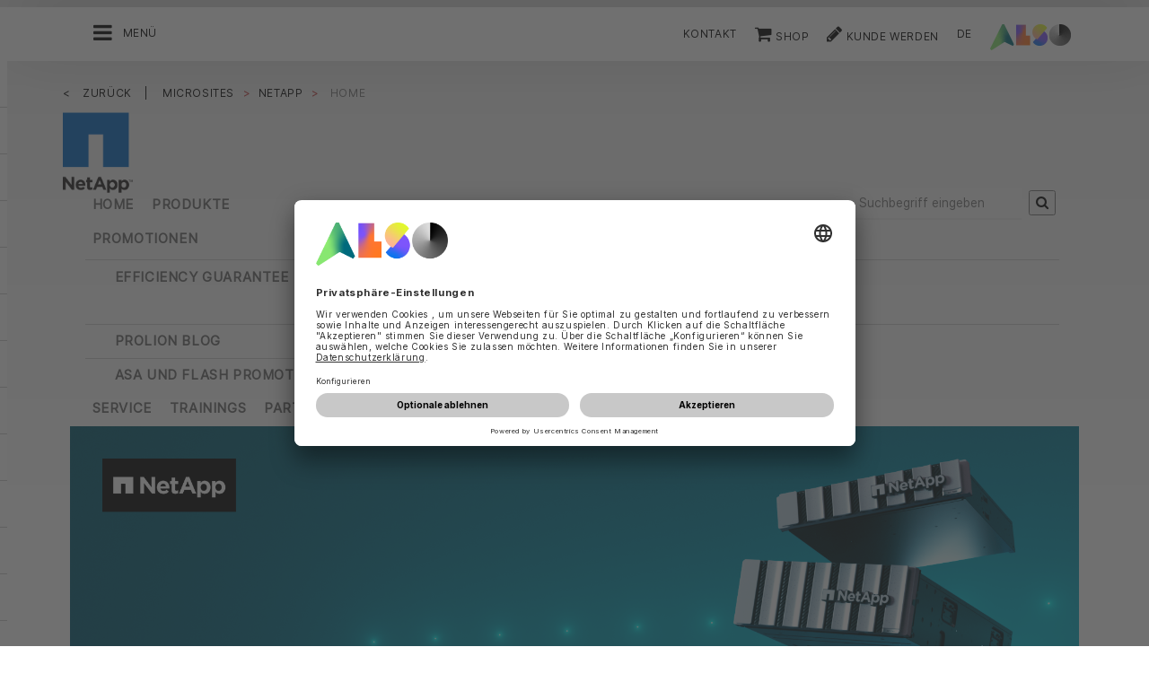

--- FILE ---
content_type: text/html;charset=UTF-8
request_url: https://microsoft.also.ch/ec/cms5/de_6110/6110_anbieter/microsites/netapp/home/index.jsp
body_size: 14624
content:
	


	
	


<!-- -->





<!doctype html>
<!--[if lte IE 9]><html lang="de-CH" class="ie9"><![endif]-->
<!--[if gt IE 9]><!--><html lang="de-CH" class=""><!--<![endif]-->
<head>
<meta charset="utf-8">
<meta http-equiv="content-language" content="de-CH" />
<meta name="date" content="21.08.2024 12:07:27 MESZ">
<meta http-equiv="X-UA-Compatible" content="IE=edge">
<meta name="viewport" content="width=device-width, initial-scale=1, maximum-scale=1, user-scalable=no">
<title>ALSO NetApp</title>
<meta name="breadcrump" content=" &gt; Microsites &gt; NetApp &gt; Home">
<meta name="groups" content="all,loggedin">
<meta name="robots" content="index,follow">
<link rel="shortcut icon" href="/favicon.ico" type="image/x-icon" />
<link rel="apple-touch-icon" href="/ec/cms5/media/img/common_3/apple_touch_icon.png">
<link rel="apple-touch-icon" sizes="76x76" href="/ec/cms5/media/img/common_3/apple_touch_icon_ipad.png">
<link rel="apple-touch-icon" sizes="120x120" href="/ec/cms5/media/img/common_3/apple_touch_icon_iphone_retina.png">
<link rel="apple-touch-icon" sizes="152x152" href="/ec/cms5/media/img/common_3/apple_touch_icon_ipad_retina.png">
<link rel="alternate" href="https://www.also.com/ec/cms5/fr_6110/6110_fournisseurs/microsites/netapp/home/index.jsp" hreflang="fr-CH" />
<meta name="twitter:card" content="summary">
<meta name="twitter:site" content="@ALSO_Holding">
<meta name="twitter:creator" content="@ALSO_Holding" />
<meta property="og:url" content="http://www.also.com" />
<meta property="og:title" content="ALSO NetApp">
<meta name="twitter:title" content="ALSO NetApp">
<meta property="og:locale" content="de_CH" />










<!-- trackingContextTEST : 'index_1483' -->
<!-- trackingContext : 'index_1483' -->
<!-- trackingContextGroup : '6110_anbieter.microsites.netapp_6.home_27' -->

<script type="text/javascript">
/* pBrowserTab=0 */
window.pegasos = new Object();
var pegasos = new Object();
window.pegasos.browserTab = 0;
window.pegasos.context = "index_1483";
window.pegasos.addedFromPage = "index_1483";

window.pegasos.salesorgNo = "6110";

window.pegasos.actionPrefix = "/ec/cms5/6110";
window.pegasos.basketTypeId = "";
window.pegasos.customerNo = "";
window.pegasos.userId = "";

window.pegasos.userCurrency = "default";
window.pegasos.datepickerDateFormat = "dd.mm.yy";
window.pegasos.decimalSeparator = ".";
window.pegasos.groupingSeparator = "'";

window.pegasos.language = "de";
window.pegasos.country = "CH";
window.pegasos.locale = "de_CH";
window.pegasos.controllerPrefix = "/ec/cms5/6110/de_CH";
window.pegasos.webservicePrefix = "/ec/rest/1/6110/de_CH";
window.pegasos.fs_stagingSystem = "cms5";
window.pegasos.fs_shopVariant = "v-1";


window.pegasos.faceliftEnabled = true;
</script>
<script type="text/javascript">
window.currentLocation = "/ec/cms5/de_6110/6110_anbieter/microsites/netapp/home/index.jsp";
</script>










<!-- jquery-core -->
<script type="text/javascript" src="/js/jquery-core/2.1.3/jquery-2.1.3.min.js?v=5ad1c4d56bf88e4dd0cd97addd4e51177021af72"></script>
<!-- /jquery-core -->

<!-- modernizr -->
<script type="text/javascript" src="/js/modernizr/2.8.3/modernizr.min.js?v=5ad1c4d56bf88e4dd0cd97addd4e51177021af72"></script>
<!-- /modernizr -->

<!-- bootstrap -->
<script type="text/javascript" src="/js/bootstrap/3.3.4/js/bootstrap.min.js?v=5ad1c4d56bf88e4dd0cd97addd4e51177021af72"></script>
<link rel="stylesheet" type="text/css" href="/js/bootstrap/3.3.4/css/bootstrap.min.css?v=5ad1c4d56bf88e4dd0cd97addd4e51177021af72"/>
<!-- /bootstrap -->

<!-- font-awesome -->
<link rel="stylesheet" type="text/css" href="/js/font-awesome/4.7.0/css/font-awesome.min.css?v=5ad1c4d56bf88e4dd0cd97addd4e51177021af72"/>
<!-- /font-awesome -->

<!-- picturefill -->
<script type="text/javascript" src="/js/picturefill/2.3.1/picturefill.min.js?v=5ad1c4d56bf88e4dd0cd97addd4e51177021af72"></script>
<!-- /picturefill -->

<!-- jquery-masonry -->
<script type="text/javascript" src="/js/jquery-masonry/3.3.0/jquery.masonry.min.js?v=5ad1c4d56bf88e4dd0cd97addd4e51177021af72"></script>
<!-- /jquery-masonry -->

<!-- jquery-lettering -->
<script type="text/javascript" src="/js/jquery-lettering/0.7.0/jquery.lettering.js?v=5ad1c4d56bf88e4dd0cd97addd4e51177021af72"></script>
<!-- /jquery-lettering -->

<!-- jquery-center -->
<script type="text/javascript" src="/js/jquery-center/0.0/jquery.center.js?v=5ad1c4d56bf88e4dd0cd97addd4e51177021af72"></script>
<!-- /jquery-center -->

<!-- jquery-flexverticalcenter -->
<script type="text/javascript" src="/js/jquery-flexverticalcenter/1.0/jquery.flexverticalcenter.js?v=5ad1c4d56bf88e4dd0cd97addd4e51177021af72"></script>
<!-- /jquery-flexverticalcenter -->

<!-- jquery-swiper -->
<script type="text/javascript" src="/js/jquery-swiper/3.0.8/swiper.jquery.min.js?v=5ad1c4d56bf88e4dd0cd97addd4e51177021af72"></script>
<link rel="stylesheet" type="text/css" href="/js/jquery-swiper/3.0.8/swiper.min.css?v=5ad1c4d56bf88e4dd0cd97addd4e51177021af72"/>
<!-- /jquery-swiper -->

<!-- colorbox -->
<script type="text/javascript" src="/js/colorbox/1.6.3/jquery.colorbox-min.js?v=5ad1c4d56bf88e4dd0cd97addd4e51177021af72"></script>
<link rel="stylesheet" type="text/css" href="/js/colorbox/1.6.3/colorbox.css?v=5ad1c4d56bf88e4dd0cd97addd4e51177021af72"/>
<!-- /colorbox -->

<!-- pegasos-messages -->
<script type="text/javascript" src="/ec/js/pegasos-logger/1.0/pegasos-logger.js?v=5ad1c4d56bf88e4dd0cd97addd4e51177021af72"></script>
<script type="text/javascript" src="/js/base64/1.0/base64.js?v=5ad1c4d56bf88e4dd0cd97addd4e51177021af72"></script>
<script type="text/javascript" src="/js/hermes/1.2/hermes.js?v=5ad1c4d56bf88e4dd0cd97addd4e51177021af72"></script>
<script type="text/javascript" src="/ec/js/pegasos-messages/1.3/pegasos-messages.js?v=5ad1c4d56bf88e4dd0cd97addd4e51177021af72"></script>
<script type="text/javascript" src="/ec/js/pegasos-messages/1.3/pegasos-messages_on_position.js?v=5ad1c4d56bf88e4dd0cd97addd4e51177021af72"></script>
<!-- /pegasos-messages -->

<!-- util -->
<script type="text/javascript" src="/js/util/1.2/util.js?v=5ad1c4d56bf88e4dd0cd97addd4e51177021af72"></script>
<!-- /util -->

<!-- pegasos-datatables -->
<script type="text/javascript" src="/js/jquery-datatables/2.1.8/datatables.min.js?v=5ad1c4d56bf88e4dd0cd97addd4e51177021af72"></script>
<link rel="stylesheet" type="text/css" href="/js/jquery-datatables/2.1.8/datatables.min.css?v=5ad1c4d56bf88e4dd0cd97addd4e51177021af72"/>
<script type="text/javascript" src="/js/jquery-datatables-column-filter-widgets/2.0/jquery-datatables-column-filter-widgets.js?v=5ad1c4d56bf88e4dd0cd97addd4e51177021af72"></script>
<script type="text/javascript" src="/js/jquery-datatables-buttons/2.0/jquery-datadatables-buttons.js?v=5ad1c4d56bf88e4dd0cd97addd4e51177021af72"></script>
<script type="text/javascript" src="/ec/js/pegasos-datatables/1.0/pegasosDatatables.js?v=5ad1c4d56bf88e4dd0cd97addd4e51177021af72"></script>
<!-- /pegasos-datatables -->



<script type="text/javascript" src="/ec/cms5/de_6110/resources/client/message_resources_js/js_messages_6110_de.js"></script>
<script type="text/javascript" src="/ec/cms5/ecdev/resources/client/message_resources_js/js_messages_default.js"></script>

<!-- include CMP -->
	<!-- true -->
	<!-- uc script rendered -->
	
	
	<link rel="preconnect" href="//app.usercentrics.eu">
    <link rel="preconnect" href="//api.usercentrics.eu">
    <link rel="preconnect" href="//privacy-proxy.usercentrics.eu">
    <link rel="preload" href="//app.usercentrics.eu/browser-ui/latest/loader.js" as="script">
    <script id="usercentrics-cmp" src="https://app.usercentrics.eu/browser-ui/latest/loader.js" data-ruleset-id="U590ehMptxXLq3" async></script>
	<!-- cmp_enhancer -->
	<script type="application/javascript" src="/ec/cms5/media/js/moduls/script_usercentrics.js"></script>
		<script type="text/javascript">
		function setCookie(name, value, months) {
		    var date = new Date();
		    if (months) {
		        date.setTime(date.getTime() + (months * 30 * 24 * 60 * 60 * 1000));
		        var expires = "expires=" + date.toUTCString();
		        document.cookie = name + "=" + value + ";" + expires + ";path=/";
		    } else {
		        document.cookie = name + "=" + value + ";path=/";
		    }
		}
		function getCookie(name) {
		    var decodedCookie = decodeURIComponent(document.cookie);
		    var cookies = decodedCookie.split(';');
		    for (var i = 0; i < cookies.length; i++) {
		        var cookie = cookies[i];
		        while (cookie.charAt(0) === ' ') {
		            cookie = cookie.substring(1);
		        }
		        if (cookie.indexOf(name + "=") === 0) {
		            return cookie.substring(name.length + 1, cookie.length);
		        }
		    }
		    return null;
		}
		function isCookieExpired(cookieName) {
		    var cookieValue = getCookie(cookieName);
		    return !cookieValue;
		}
		window.addEventListener('UC_UI_CMP_EVENT', (data) => {
		    var userConsentDeniedCookieName = 'userConsentDeniedCookie';
		    var userConsentAcceptedCookieName = 'userConsentAcceptedCookie';
		    if (data.detail.type === "DENY_ALL") {
		        document.cookie = userConsentAcceptedCookieName + '=; expires=Thu, 01 Jan 1970 00:00:00 UTC; path=/;';
		        setCookie('userConsentDeniedCookie', 'true', 3);
		    } else if (data.detail.type === "ACCEPT_ALL") {
		        document.cookie = userConsentDeniedCookieName + '=; expires=Thu, 01 Jan 1970 00:00:00 UTC; path=/;';
		        setCookie('userConsentAcceptedCookie', 'true', 12);
		    } else if (data.detail.type === "SAVE") {
		        document.cookie = userConsentDeniedCookieName + '=; expires=Thu, 01 Jan 1970 00:00:00 UTC; path=/;';
		        setCookie('userConsentAcceptedCookie', 'true', 12);
		    }
		});
		window.onload = function() {
		    var userConsentDeniedCookieName = 'userConsentDeniedCookie';
		    var userConsentAcceptedCookieName = 'userConsentAcceptedCookie';
		    if (isCookieExpired(userConsentDeniedCookieName) && !getCookie(userConsentAcceptedCookieName)) {
		        if (typeof UC_UI !== 'undefined' && typeof UC_UI.showFirstLayer === 'function') {
		            UC_UI.showFirstLayer();
		        } else {
		            window.addEventListener('UC_UI_INITIALIZED', function(e) {
		                if (typeof UC_UI !== 'undefined' && typeof UC_UI.showFirstLayer === 'function') {
		                    UC_UI.showFirstLayer();
		                }
		            });
		        }
		    }
		};
	</script>
<!-- includeTracking -->
		<!-- enabled by FS -->
		<!-- COME HERE 1-->
		  
			
			
			
			<!-- COME HERE 2-->
				 <!-- tracking loaded - true -->
<script>
	 //	Ausgabe von dem Template Namen und "Shop" oder "Content"
	 // console.log(" Template-Name: microsite ");
	 // console.log(" Template-Name-Var: Content ");
	// define datestring for MAPP 
	//year-month-day hours:minutes:seconds:milliseconds
	// 2021-03-27 10:38:21:367
	var mapp_timestamp = new Date();
  		var mapp_year = mapp_timestamp.getFullYear();
		var mapp_month = ("0" + (mapp_timestamp.getMonth() + 1)).slice(-2);
		var mapp_day = ("0" + (mapp_timestamp.getDate())).slice(-2);
		var mapp_hours = ("0" + (mapp_timestamp.getHours())).slice(-2);
		var mapp_minute = ("0" + (mapp_timestamp.getMinutes())).slice(-2);
		var mapp_sec = ("0" + (mapp_timestamp.getSeconds())).slice(-2);
		var mapp_millisec = ("00" + (mapp_timestamp.getMilliseconds())).slice(-3);
		var mapp_dateString =  mapp_year + "-" + mapp_month + "-" + mapp_day +" "+ mapp_hours + ":" + mapp_minute + ":" + mapp_sec+":"+mapp_millisec;
</script>
			
		
				
			
			
			
			
			








<!-- webtrekk -->
<script type="text/javascript" src="/js/webtrekk/4.5.8/webtrekk_productListTracking.min.js?v=5ad1c4d56bf88e4dd0cd97addd4e51177021af72"></script>
<script type="text/javascript" src="/js/webtrekk/4.5.8/webtrekk_v4.js?v=5ad1c4d56bf88e4dd0cd97addd4e51177021af72"></script>
<script type="text/javascript" src="/js/webtrekk/4.5.8/webtrekk_page_load_time.js?v=5ad1c4d56bf88e4dd0cd97addd4e51177021af72"></script>
<!-- /webtrekk -->

<!-- pegasos-webtrekk_core -->
<script type="text/javascript" src="/ec/js/pegasos-lightbox/2.0/pegasosLightbox.js?v=5ad1c4d56bf88e4dd0cd97addd4e51177021af72"></script>
<script type="text/javascript" src="/ec/js/pegasos-webtrekk_core/1.2/pegasos-webtrekk_core.js?v=5ad1c4d56bf88e4dd0cd97addd4e51177021af72"></script>
<!-- /pegasos-webtrekk_core -->


						
<!-- FV WT -->
	<script type="text/plain" data-usercentrics="Mapp Intelligence Full Feature Tracking">
				
				
				
				  
				
				
				
				
				
						 
						 
						 	
						 
						 
						 	
						 
						 
						 
						 
						 
						 
						 
						 
						 
						 
						 
						 	
						 
						 						 
						 
						 
						 
						 
						 
						 
						 
						 
						 
				
				
										
							// console.log("customer is no BC-member");
							
						
								
				
					
					
						pegasos.tracking = {};
						pegasos.tracking.wtErrorList = new Array();
						pegasos.tracking.wtWarningKeyList = new Array();
						pegasos.tracking.wtInfoKeyList = new Array();
						pegasos.tracking.wtUndefindedKeyList = new Array();
						if(typeof(errorKeyList) != "undefined") { pegasos.tracking.wtErrorList = getCommaSeparatedString(errorKeyList); }
						if(typeof(warningKeyList) != "undefined") { pegasos.tracking.wtWarningKeyList = getCommaSeparatedString(warningKeyList); }
						if(typeof(infoKeyList) != "undefined") { pegasos.tracking.wtInfoKeyList = getCommaSeparatedString(infoKeyList); }
						if(typeof(undefindedKeyList) != "undefined") { pegasos.tracking.wtUndefindedKeyList = getCommaSeparatedString(undefindedKeyList); }
						pegasos.tracking.isMobile = typeof(mobile) != "undefined" && typeof(mobile.alsoMobileShop) != "undefined";
						
						
						
						var pageConfig = {
								cookie : "3"
								,contentId : "index_1483"       
								,contentGroup : {
									 1 : "SHOP"
									,2 : "6110_anbieter.microsites.netapp_6.home_27"
									,4 : "Content"
									,10: window.location.hostname + window.location.pathname
								}
								,linkTrack : "link"
							
							
							    ,mediaCode : "mc"
								,customerId : ""
								,urmCategory : {
									 1 : ""
									,3 : ""
								}
								,customSessionParameter : {
								     1 : ""
								    ,2 : ""
								    ,4 : "" ? "True" : "False"
								    ,10 : pegasos.salesorgNo.split("_")[0]
								    ,11 : "false"
								}
								,customParameter : {
									 1 : pegasos.tracking.wtErrorList
									,2 : pegasos.tracking.wtWarningKeyList
									
										
										
											,3 : pegasos.tracking.wtInfoKeyList
										
									
									,4 : pegasos.tracking.wtUndefindedKeyList
									,9 : "de"
									
									, 20 : pegasos.salesorgNo.split("_")[0]
									, 32 : mapp_dateString
									, 24: window.location.href.replace(/mc=.*$/, '')
								}
							       
							                  
							
						};
						if (pegasos.tracking.isMobile) {
							//maybe remove additional variabels as detail and search and confirmation will be send via script
							if (pageConfig.contentId == 'product_detail') {
								var currentMaterial = angular.element(this).scope().material;
								if (currentMaterial != null && currentMaterial.trackingProductDetail != null) {
									pageConfig.product = currentMaterial.trackingProductDetail.materialNo;
									pageConfig.productCategory= {
										 1 : currentMaterial.trackingProductDetail.poc1 
										,2 : currentMaterial.trackingProductDetail.poc2							
										,3 : currentMaterial.trackingProductDetail.poc3		
										,4 : currentMaterial.trackingProductDetail.manufacturerName
										,5 : currentMaterial.trackingProductDetail.shortDescription
										,6 : currentMaterial.trackingProductDetail.atpQuantity
									}
								}	
							}
						}	
						pegasos.tracking.wt = {};
						pegasos.tracking.webtrekkCode = "215718253266138";
						if (typeof getTrackDomain === 'function'){
							pegasos.tracking.trackDomain = getTrackDomain();
						}
						if (typeof getDomain === 'function'){
							pegasos.tracking.domain = getDomain();
						}
						if(typeof(webtrekkConfig) == "undefined") {
							webtrekkConfig = {};	
						}
						webtrekkConfig.trackId = pegasos.tracking.webtrekkCode;
						webtrekkConfig.trackDomain = pegasos.tracking.trackDomain;
						webtrekkConfig.domain = pegasos.tracking.domain;
						webtrekkConfig.executePluginFunction = "wt_pageLoadTime;wt_cookieControl";
						if(typeof(webtrekkV3) != "undefined") {
							pegasos.tracking.wt = new webtrekkV3(pageConfig);	
							if (typeof pegasos.tracking.wt.sendinfo === 'function'){
								pegasos.tracking.wt.sendinfo();
							}
							console.log('wt sendinfo');
						}
						else {
							console.log('webtrekkV3 not available');
						}
					
				
			</script>
			
			
			
			
				
				
					<noscript><div><img src="https://also01.wt-eu02.net/215718253266138/wt?p=432cd=&nbsp;uc1=&nbsp;uc2=&nbsp;uc3=&nbsp;uc4=&nbsp;cg1=SHOP&nbsp;cg2=6110_anbieter.microsites.netapp_6.home_27" height="1" width="1" alt="" /></div></noscript>
				
			
		

			<!-- Google tag (gtag.js) -->
<script type="text/plain" data-usercentrics="Google Ads" async src=" https://www.googletagmanager.com/gtag/js?id=AW-852362952 "></script>
<script type="text/plain" data-usercentrics="Google Ads">
 window.dataLayer = window.dataLayer || [];
 function gtag(){dataLayer.push(arguments);}
 gtag('js', new Date());
 gtag('config', 'AW-852362952');
</script>
			<!-- Meta Pixel Code -->
<script type="text/plain" data-usercentrics="Facebook Pixel">
!function(f,b,e,v,n,t,s)
{if(f.fbq)return;n=f.fbq=function(){n.callMethod?
n.callMethod.apply(n,arguments):n.queue.push(arguments)};
if(!f._fbq)f._fbq=n;n.push=n;n.loaded=!0;n.version='2.0';
n.queue=[];t=b.createElement(e);t.async=!0;
t.src=v;s=b.getElementsByTagName(e)[0];
s.parentNode.insertBefore(t,s)}(window, document,'script',
'https://connect.facebook.net/en_US/fbevents.js');
fbq('init', '321376198538330');
fbq('track', 'PageView');
</script>
	<script type="text/plain" data-usercentrics="LinkedIn Insight Tag">
				_linkedin_partner_id = "401353";
				window._linkedin_data_partner_ids = window._linkedin_data_partner_ids || [];
				window._linkedin_data_partner_ids.push(_linkedin_partner_id);
			</script>		
	<script type="text/plain" data-usercentrics="LinkedIn Insight Tag">
				(function(){var s = document.getElementsByTagName("script")[0];
				var b = document.createElement("script");
				b.type = "text/javascript";b.async = true;
				b.src = "https://snap.licdn.com/li.lms-analytics/insight.min.js";
				s.parentNode.insertBefore(b, s);})();
			</script>

			

<!-- tracking single page -->
<link rel="stylesheet" href="/ec/cms5/media/css/style_6110_css.css">
<link rel="stylesheet" href="/ec/cms5/media/css/microsites/style_6110_netapp_css.css">
<script src="/ec/cms5/media/js/script_6110_js.js" type="text/javascript"></script>
<script src="/ec/cms5/media/js/microsites_1/script_6110_netapp_js.js" type="text/javascript"></script>





</head>
<!-- de -->
<body class="p-microsite p-6110_netapp p-6110_anbieter-index_1483 " >






<!-- Startdate: -->
<!-- Enddate: -->

<!-- Startdate: -->
<!-- Enddate: -->
<!-- noindex -->
<!-- +1 -->
<!-- +1 -->


<!-- pt_show_blank: true-->









<!--
FT
GenTime: 21.01.2026 16:36:08 MEZ
-->



<script>
strClose = "Schliessen";
</script>
<div class="mp-container hidden-print">
<!-- Push Wrapper -->
<div class="mp-pusher" id="mp-pusher">
<!-- mp-menu -->
<nav id="mp-menu" class="mp-menu">
<div class="mp-level">
<div class="mp-level-0">
<a class="fa fa-close" onclick="side_menu._resetMenu(); return false;" href="#" name="nav">Schliessen</a>
</div>
<a href="/ec/cms5/de_6110/6110/index.jsp" class="mp-overview" name="nav">Home</a>
<ul>
<!-- isMicrositeTemplateFilenameClass: --> <li class="icon icon-arrow-left"> <a name="nav" href="https://apple.also.ch/" ><span class="fa fa-angle-left"></span> Apple</a> <div class="mp-level "> <div class="mp-level-0"> <a class="fa fa-close" name="nav" onclick="side_menu._resetMenu(); return false;" href="#">Schliessen</a> </div> <a class="mp-back" name="nav" href="#">Zurück</a> <a class="mp-overview mp-section" name="nav">Apple</a> <a class="mp-overview-link" name="nav" href="https://apple.also.ch/" >Überblick</a><ul><li><a name="nav" href="/ec/cms5/de_6110/6110_anbieter/apple/apple-through-waas/index.jsp" >Apple through WaaS</a></li></ul></div></li><li><a name="nav" href="/ec/cms5/de_6110/6110_anbieter/acronis/index.jsp" >Acronis</a></li><!-- isMicrositeTemplateFilenameClass: microsite-related --> <li class="icon icon-arrow-left"> <a name="nav" href="/ec/cms5/de_6110/6110_anbieter/adobe/index.jsp" ><span class="fa fa-angle-left"></span> Adobe</a> <div class="mp-level microsite-related"> <div class="mp-level-0"> <a class="fa fa-close" name="nav" onclick="side_menu._resetMenu(); return false;" href="#">Schliessen</a> </div> <a class="mp-back" name="nav" href="#">Zurück</a> <a class="mp-overview mp-section" name="nav">Adobe</a> <a class="mp-overview-link" name="nav" href="/ec/cms5/de_6110/6110_anbieter/adobe/index.jsp" >Überblick</a></div></li><li><a name="nav" href="/ec/cms5/de_6110/6110_anbieter/ale/index.jsp" >ALE</a></li><li><a name="nav" href="/ec/cms5/de_6110/6110_anbieter/allthingstalk/index.jsp" >AllThingsTalk</a></li><!-- isMicrositeTemplateFilenameClass: microsite-related --> <li class="icon icon-arrow-left"> <a name="nav" href="/ec/cms5/de_6110/6110_anbieter/apc/apc-easy-racks/apc_easy_racks_new_2.jsp" ><span class="fa fa-angle-left"></span> APC</a> <div class="mp-level microsite-related"> <div class="mp-level-0"> <a class="fa fa-close" name="nav" onclick="side_menu._resetMenu(); return false;" href="#">Schliessen</a> </div> <a class="mp-back" name="nav" href="#">Zurück</a> <a class="mp-overview mp-section" name="nav">APC</a> <a class="mp-overview-link" name="nav" href="/ec/cms5/de_6110/6110_anbieter/apc/apc-easy-racks/apc_easy_racks_new_2.jsp" >Überblick</a><ul><li><a name="nav" href="/ec/cms5/de_6110/6110_anbieter/apc/apc-easy-racks/apc_easy_racks_new_2.jsp" >APC Easy Racks</a></li><li><a name="nav" href="/ec/cms5/de_6110/6110_anbieter/apc/apc-partner-program/index.jsp" >APC Partner Program</a></li><!-- isMicrositeTemplateFilenameClass: microsite-related --> <li class="icon icon-arrow-left"> <a name="nav" href="/ec/cms5/de_6110/6110_anbieter/apc/apc-edge-software-and-services-certification/index.jsp" ><span class="fa fa-angle-left"></span> APC Edge Software and Services Certification</a> <div class="mp-level microsite-related"> <div class="mp-level-0"> <a class="fa fa-close" name="nav" onclick="side_menu._resetMenu(); return false;" href="#">Schliessen</a> </div> <a class="mp-back" name="nav" href="#">Zurück</a> <a class="mp-overview mp-section" name="nav">APC Edge Software and Services Certification</a> <a class="mp-overview-link" name="nav" href="/ec/cms5/de_6110/6110_anbieter/apc/apc-edge-software-and-services-certification/index.jsp" >Überblick</a></div></li><li><a name="nav" href="/ec/cms5/de_6110/6110_anbieter/apc/apc-ups/index.jsp" >APC UPS</a></li><li><a name="nav" href="/ec/cms5/de_6110/6110_anbieter/apc/apc-q2-rack-campaign/index.jsp" >APC Q2 Rack Campaign</a></li></ul></div></li><!-- isMicrositeTemplateFilenameClass: microsite-related --> <li class="icon icon-arrow-left"> <a name="nav" href="/ec/cms5/de_6110/6110_anbieter/armor/armor-22q1-print-supplies/index.jsp" ><span class="fa fa-angle-left"></span> Armor</a> <div class="mp-level microsite-related"> <div class="mp-level-0"> <a class="fa fa-close" name="nav" onclick="side_menu._resetMenu(); return false;" href="#">Schliessen</a> </div> <a class="mp-back" name="nav" href="#">Zurück</a> <a class="mp-overview mp-section" name="nav">Armor</a> <a class="mp-overview-link" name="nav" href="/ec/cms5/de_6110/6110_anbieter/armor/armor-22q1-print-supplies/index.jsp" >Überblick</a><ul><li><a name="nav" href="/ec/cms5/de_6110/6110_anbieter/armor/armor-22q1-print-supplies/index.jsp" >Armor 22Q1 Print Supplies</a></li></ul></div></li><li><a name="nav" href="/ec/cms5/de_6110/6110_anbieter/atesum/index.jsp" >Atesum</a></li><li><a name="nav" href="/ec/cms5/de_6110/6110_anbieter/avm/index.jsp" >AVM</a></li><!-- isMicrositeTemplateFilenameClass: microsite-related --> <li class="icon icon-arrow-left"> <a name="nav" href="/ec/cms5/de_6110/6110_anbieter/amd/amd-epyc-server-cpu-family/index.jsp" ><span class="fa fa-angle-left"></span> AMD</a> <div class="mp-level microsite-related"> <div class="mp-level-0"> <a class="fa fa-close" name="nav" onclick="side_menu._resetMenu(); return false;" href="#">Schliessen</a> </div> <a class="mp-back" name="nav" href="#">Zurück</a> <a class="mp-overview mp-section" name="nav">AMD</a> <a class="mp-overview-link" name="nav" href="/ec/cms5/de_6110/6110_anbieter/amd/amd-epyc-server-cpu-family/index.jsp" >Überblick</a><ul><li><a name="nav" href="/ec/cms5/de_6110/6110_anbieter/amd/amd-epyc-server-cpu-family/index.jsp" >AMD EPYC Server CPU Family</a></li></ul></div></li><li><a name="nav" href="/ec/cms5/de_6110/6110_anbieter/bachmann/index.jsp" >Bachmann</a></li><li><a name="nav" href="/ec/cms5/de_6110/6110_anbieter/brother/index.jsp" >Brother</a></li><li><a name="nav" href="/ec/cms5/de_6110/6110_anbieter/canon/index.jsp" >Canon</a></li><li><a name="nav" href="/ec/cms5/de_6110/6110_anbieter/checkpoint/index.jsp" >CheckPoint</a></li><!-- isMicrositeTemplateFilenameClass: microsite-related --> <li class="icon icon-arrow-left"> <a name="nav" href="/ec/cms5/de_6110/6110_anbieter/cisco-portal/cisco-portal/index.jsp" ><span class="fa fa-angle-left"></span> Cisco Portal</a> <div class="mp-level microsite-related"> <div class="mp-level-0"> <a class="fa fa-close" name="nav" onclick="side_menu._resetMenu(); return false;" href="#">Schliessen</a> </div> <a class="mp-back" name="nav" href="#">Zurück</a> <a class="mp-overview mp-section" name="nav">Cisco Portal</a> <a class="mp-overview-link" name="nav" href="/ec/cms5/de_6110/6110_anbieter/cisco-portal/cisco-portal/index.jsp" >Überblick</a><ul><li><a name="nav" href="/ec/cms5/de_6110/6110_anbieter/cisco-portal/cisco-portal/index.jsp" >Cisco Portal</a></li><!-- isMicrositeTemplateFilenameClass: microsite-related --> <li class="icon icon-arrow-left"> <a name="nav" href="/ec/cms5/de_6110/6110_anbieter/cisco-portal/neuigkeiten-and-angebote/index.jsp" ><span class="fa fa-angle-left"></span> Neuigkeiten & Angebote </a> <div class="mp-level microsite-related"> <div class="mp-level-0"> <a class="fa fa-close" name="nav" onclick="side_menu._resetMenu(); return false;" href="#">Schliessen</a> </div> <a class="mp-back" name="nav" href="#">Zurück</a> <a class="mp-overview mp-section" name="nav">Neuigkeiten & Angebote </a> <a class="mp-overview-link" name="nav" href="/ec/cms5/de_6110/6110_anbieter/cisco-portal/neuigkeiten-and-angebote/index.jsp" >Überblick</a><ul><li><a name="nav" href="/ec/cms5/de_6110/6110_anbieter/cisco-portal/neuigkeiten-and-angebote/wireless-experience/index.jsp" >Wireless Experience</a></li><li><a name="nav" href="/ec/cms5/de_6110/6110_anbieter/cisco-portal/neuigkeiten-and-angebote/cisco-meraki-managed-service/index.jsp" >Cisco Meraki Managed Service</a></li><li><a name="nav" href="/ec/cms5/de_6110/6110_anbieter/cisco-portal/neuigkeiten-and-angebote/cisco-meraki-nextgen/index.jsp" >Cisco Meraki NextGen </a></li><li><a name="nav" href="/ec/cms5/de_6110/6110_anbieter/cisco-portal/neuigkeiten-and-angebote/cisco-360-partner-program/index.jsp" >Cisco 360 Partner Program</a></li><li><a name="nav" href="/ec/cms5/de_6110/6110_anbieter/cisco-portal/neuigkeiten-and-angebote/cisco-c360-digitalcampaign/index.jsp" >Cisco C360 - DigitalCampaign</a></li><li><a name="nav" href="/ec/cms5/de_6110/6110_anbieter/cisco-portal/neuigkeiten-and-angebote/cisco-firewall-acceleration/index.jsp" >Cisco Firewall Acceleration</a></li></ul></div></li><!-- isMicrositeTemplateFilenameClass: microsite-related --> <li class="icon icon-arrow-left"> <a name="nav" href="/ec/cms5/de_6110/6110_anbieter/cisco-portal/produkte-and-loesungen/index.jsp" ><span class="fa fa-angle-left"></span> Produkte & Lösungen</a> <div class="mp-level microsite-related"> <div class="mp-level-0"> <a class="fa fa-close" name="nav" onclick="side_menu._resetMenu(); return false;" href="#">Schliessen</a> </div> <a class="mp-back" name="nav" href="#">Zurück</a> <a class="mp-overview mp-section" name="nav">Produkte & Lösungen</a> <a class="mp-overview-link" name="nav" href="/ec/cms5/de_6110/6110_anbieter/cisco-portal/produkte-and-loesungen/index.jsp" >Überblick</a><ul><li><a name="nav" href="/ec/cms5/de_6110/6110_anbieter/cisco-portal/produkte-and-loesungen/unternehmensloesung-catalyst/index.jsp" >Catalyst</a></li><li><a name="nav" href="/ec/cms5/de_6110/6110_anbieter/cisco-portal/produkte-and-loesungen/collaboration/index.jsp" >Collaboration</a></li><li><a name="nav" href="/ec/cms5/de_6110/6110_anbieter/cisco-portal/produkte-and-loesungen/rechenzentren/index.jsp" >Data Center</a></li><li><a name="nav" href="/ec/cms5/de_6110/6110_anbieter/cisco-portal/produkte-and-loesungen/kmu-kategorie-meraki/index.jsp" >Meraki</a></li><li><a name="nav" href="/ec/cms5/de_6110/6110_anbieter/cisco-portal/produkte-and-loesungen/kmu-kategorie-switches/index.jsp" >Switches</a></li><li><a name="nav" href="/ec/cms5/de_6110/6110_anbieter/cisco-portal/produkte-and-loesungen/kmu-kategorie-wireless/index.jsp" >Wireless</a></li></ul></div></li><li><a name="nav" href="/ec/cms5/de_6110/6110_anbieter/cisco-portal/also-kontaktieren/index.jsp" >ALSO kontaktieren</a></li><li><a name="nav" href="/ec/cms5/de_6110/6110_anbieter/cisco-portal/acmp/index.jsp" >ACMP</a></li></ul></div></li><!-- isMicrositeTemplateFilenameClass: --> <li class="icon icon-arrow-left"> <a name="nav" href="/ec/cms5/de_6110/6110_anbieter/dicota/index.jsp" ><span class="fa fa-angle-left"></span> Dicota</a> <div class="mp-level "> <div class="mp-level-0"> <a class="fa fa-close" name="nav" onclick="side_menu._resetMenu(); return false;" href="#">Schliessen</a> </div> <a class="mp-back" name="nav" href="#">Zurück</a> <a class="mp-overview mp-section" name="nav">Dicota</a> <a class="mp-overview-link" name="nav" href="/ec/cms5/de_6110/6110_anbieter/dicota/index.jsp" >Überblick</a><ul><li><a name="nav" href="/ec/cms5/de_6110/6110_anbieter/dicota/dicota-2021-q2-landingpage-new-line/index.jsp" >Dicota 2021 Q2 Landingpage New Line</a></li></ul></div></li><!-- isMicrositeTemplateFilenameClass: --> <li class="icon icon-arrow-left"> <a name="nav" href="/ec/cms5/de_6110/6110_anbieter/eaton/index.jsp" ><span class="fa fa-angle-left"></span> Eaton</a> <div class="mp-level "> <div class="mp-level-0"> <a class="fa fa-close" name="nav" onclick="side_menu._resetMenu(); return false;" href="#">Schliessen</a> </div> <a class="mp-back" name="nav" href="#">Zurück</a> <a class="mp-overview mp-section" name="nav">Eaton</a> <a class="mp-overview-link" name="nav" href="/ec/cms5/de_6110/6110_anbieter/eaton/index.jsp" >Überblick</a></div></li><li><a name="nav" href="/ec/cms5/de_6110/6110_anbieter/epson/index.jsp" >Epson</a></li><!-- isMicrositeTemplateFilenameClass: microsite-related --> <li class="icon icon-arrow-left"> <a name="nav" href="/ec/cms5/de_6110/6110_anbieter/ergotron/ergotron_17.jsp" ><span class="fa fa-angle-left"></span> Ergotron</a> <div class="mp-level microsite-related"> <div class="mp-level-0"> <a class="fa fa-close" name="nav" onclick="side_menu._resetMenu(); return false;" href="#">Schliessen</a> </div> <a class="mp-back" name="nav" href="#">Zurück</a> <a class="mp-overview mp-section" name="nav">Ergotron</a> <a class="mp-overview-link" name="nav" href="/ec/cms5/de_6110/6110_anbieter/ergotron/ergotron_17.jsp" >Überblick</a></div></li><!-- isMicrositeTemplateFilenameClass: microsite-related --> <li class="icon icon-arrow-left"> <a name="nav" href="/ec/cms5/de_6110/6110_anbieter/eset/index.jsp" ><span class="fa fa-angle-left"></span> ESET</a> <div class="mp-level microsite-related"> <div class="mp-level-0"> <a class="fa fa-close" name="nav" onclick="side_menu._resetMenu(); return false;" href="#">Schliessen</a> </div> <a class="mp-back" name="nav" href="#">Zurück</a> <a class="mp-overview mp-section" name="nav">ESET</a> <a class="mp-overview-link" name="nav" href="/ec/cms5/de_6110/6110_anbieter/eset/index.jsp" >Überblick</a><ul><li><a name="nav" href="/ec/cms5/de_6110/6110_anbieter/eset/aktuelle-tests/index.jsp" >Aktuelle Tests</a></li><li><a name="nav" href="/ec/cms5/de_6110/6110_anbieter/eset/ansprechpartner/index.jsp" >Ansprechpartner</a></li><li><a name="nav" href="/ec/cms5/de_6110/6110_anbieter/eset/eset-msp/index.jsp" >ESET MSP</a></li><li><a name="nav" href="/ec/cms5/de_6110/6110_anbieter/eset/eset-secure-authentication/index.jsp" >ESET Secure Authentication</a></li><li><a name="nav" href="/ec/cms5/de_6110/6110_anbieter/eset/partnerprogramm/index.jsp" >Partnerprogramm</a></li><li><a name="nav" href="/ec/cms5/de_6110/6110_anbieter/eset/produkte-fuer-heimanwender/index.jsp" >Produkte für Heimanwender</a></li><li><a name="nav" href="/ec/cms5/de_6110/6110_anbieter/eset/promotion/index.jsp" >Promotion</a></li><li><a name="nav" href="/ec/cms5/de_6110/6110_anbieter/eset/support/index.jsp" >Support</a></li><li><a name="nav" href="/ec/cms5/de_6110/6110_anbieter/eset/termine-und-veranstaltungen/index.jsp" >Termine und Veranstaltungen</a></li><li><a name="nav" href="/ec/cms5/de_6110/6110_anbieter/eset/unternehmensloesungen/index.jsp" >Unternehmenslösungen</a></li></ul></div></li><li><a name="nav" href="http://fujitsu.also.ch/" >Fujitsu</a></li><li><a name="nav" href="/ec/cms5/de_6110/6110_anbieter/goto-and-also/index.jsp" >Goto and also</a></li><!-- isMicrositeTemplateFilenameClass: --> <li class="icon icon-arrow-left"> <a name="nav" href="https://hp.also.ch/" ><span class="fa fa-angle-left"></span> HP</a> <div class="mp-level "> <div class="mp-level-0"> <a class="fa fa-close" name="nav" onclick="side_menu._resetMenu(); return false;" href="#">Schliessen</a> </div> <a class="mp-back" name="nav" href="#">Zurück</a> <a class="mp-overview mp-section" name="nav">HP</a> <a class="mp-overview-link" name="nav" href="https://hp.also.ch/" >Überblick</a><ul><li><a name="nav" href="/ec/cms5/de_6110/6110_anbieter/hp/hp-garage-sale/index.jsp" >HP Garage Sale</a></li><li><a name="nav" href="/ec/cms5/de_6110/6110_anbieter/hp/hp-attach-me/index.jsp" >HP Attach Me</a></li><li><a name="nav" href="/ec/cms5/de_6110/6110_anbieter/hp/hp-powered-by-amd/index.jsp" >HP - Powered by AMD</a></li><li><a name="nav" href="/ec/cms5/de_6110/6110_anbieter/hp/hp-hardware-smb-campaign/index.jsp" >HP Hardware SMB Campaign</a></li><li><a name="nav" href="/ec/cms5/de_6110/6110_anbieter/hp/hp-hardware-garage-sale/index.jsp" >HP Hardware Garage Sale</a></li><li><a name="nav" href="/ec/cms5/de_6110/6110_anbieter/hp/reconnect-with-hp/index.jsp" >Reconnect with HP</a></li></ul></div></li><!-- isMicrositeTemplateFilenameClass: --> <li class="icon icon-arrow-left"> <a name="nav" href="https://hpe.also.ch/" ><span class="fa fa-angle-left"></span> HPE</a> <div class="mp-level "> <div class="mp-level-0"> <a class="fa fa-close" name="nav" onclick="side_menu._resetMenu(); return false;" href="#">Schliessen</a> </div> <a class="mp-back" name="nav" href="#">Zurück</a> <a class="mp-overview mp-section" name="nav">HPE</a> <a class="mp-overview-link" name="nav" href="https://hpe.also.ch/" >Überblick</a><ul><li><a name="nav" href="/ec/cms5/de_6110/6110_anbieter/hpe/hpe-nimble-smart-storage/index.jsp" >HPE Nimble Smart Storage</a></li><li><a name="nav" href="/ec/cms5/de_6110/6110_anbieter/hpe/hpe-proliant-gen10/index.jsp" >HPE ProLiant Gen10</a></li><li><a name="nav" href="/ec/cms5/de_6110/6110_anbieter/hpe/hpe-msa-storage/index.jsp" >HPE MSA Storage</a></li><li><a name="nav" href="/ec/cms5/de_6110/6110_anbieter/hpe/hpe-iquote/index.jsp" >HPE iQuote</a></li><li><a name="nav" href="/ec/cms5/de_6110/6110_anbieter/hpe/hpe-sku-change/index.jsp" >HPE SKU Change</a></li><li><a name="nav" href="/ec/cms5/de_6110/6110_anbieter/hpe/hpe-top-value-offers/index.jsp" >HPE Top Value Offers </a></li><li><a name="nav" href="/ec/cms5/de_6110/6110_anbieter/hpe/hpe-nimble-starter-kit/index.jsp" >HPE Nimble Starter Kit</a></li><li><a name="nav" href="/ec/cms5/de_6110/6110_anbieter/hpe/hpe-partner-program-referral-drive/index.jsp" >HPE Partner Program - Referral Drive</a></li><li><a name="nav" href="/ec/cms5/de_6110/6110_anbieter/hpe/introducing-the-all-new-msa-gen6/index.jsp" >Introducing the all-new MSA Gen6 </a></li><li><a name="nav" href="/ec/cms5/de_6110/6110_anbieter/hpe/3par-is-reaching-end-of-life/index.jsp" >3PAR is reaching end-of-life</a></li></ul></div></li><!-- isMicrositeTemplateFilenameClass: microsite-related --> <li class="icon icon-arrow-left"> <a name="nav" href="/ec/cms5/de_6110/6110_anbieter/huawei/index.jsp" ><span class="fa fa-angle-left"></span> Huawei</a> <div class="mp-level microsite-related"> <div class="mp-level-0"> <a class="fa fa-close" name="nav" onclick="side_menu._resetMenu(); return false;" href="#">Schliessen</a> </div> <a class="mp-back" name="nav" href="#">Zurück</a> <a class="mp-overview mp-section" name="nav">Huawei</a> <a class="mp-overview-link" name="nav" href="/ec/cms5/de_6110/6110_anbieter/huawei/index.jsp" >Überblick</a><ul><li><a name="nav" href="/ec/cms5/de_6110/6110_anbieter/huawei/huawei-storage-digital-awareness/index.jsp" >Huawei Storage Digital Awareness</a></li></ul></div></li><!-- isMicrositeTemplateFilenameClass: microsite-related --> <li class="icon icon-arrow-left"> <a name="nav" href="/ec/cms5/de_6110/6110_anbieter/intel/index.jsp" ><span class="fa fa-angle-left"></span> Intel</a> <div class="mp-level microsite-related"> <div class="mp-level-0"> <a class="fa fa-close" name="nav" onclick="side_menu._resetMenu(); return false;" href="#">Schliessen</a> </div> <a class="mp-back" name="nav" href="#">Zurück</a> <a class="mp-overview mp-section" name="nav">Intel</a> <a class="mp-overview-link" name="nav" href="/ec/cms5/de_6110/6110_anbieter/intel/index.jsp" >Überblick</a><ul><li><a name="nav" href="/ec/cms5/de_6110/6110_anbieter/intel/intel-nuc-next-unit-of-computing/index.jsp" >Intel® NUC - Next Unit of Computing</a></li><li><a name="nav" href="/ec/cms5/de_6110/6110_anbieter/intel/intel-core-prozessoren/index.jsp" >Intel Core Prozessoren</a></li><li><a name="nav" href="/ec/cms5/de_6110/6110_anbieter/intel/intel-data-center-blocks/index.jsp" >Intel Data Center Blocks</a></li><li><a name="nav" href="/ec/cms5/de_6110/6110_anbieter/intel/intel-optane/index.jsp" >Intel Optane</a></li><li><a name="nav" href="/ec/cms5/de_6110/6110_anbieter/intel/intel-ssds/index.jsp" >Intel SSDs</a></li><li><a name="nav" href="/ec/cms5/de_6110/6110_anbieter/intel/intel-voucher/index.jsp" >Intel Voucher</a></li><li><a name="nav" href="/ec/cms5/de_6110/6110_anbieter/intel/iot/index.jsp" >IoT</a></li><li><a name="nav" href="/ec/cms5/de_6110/6110_anbieter/intel/itp-programm/index.jsp" >ITP Programm</a></li></ul></div></li><li><a name="nav" href="/ec/cms5/de_6110/6110_anbieter/i-tec/index.jsp" >i-tec</a></li><li><a name="nav" href="/ec/cms5/de_6110/6110_anbieter/iternity/index.jsp" >iTernity</a></li><li><a name="nav" href="/ec/cms5/de_6110/6110_anbieter/kingston/index.jsp" >Kingston</a></li><li><a name="nav" href="/ec/cms5/de_6110/6110_anbieter/kyocera/index.jsp" >Kyocera</a></li><li><a name="nav" href="/ec/cms5/de_6110/6110_anbieter/lacie/index.jsp" >LaCie</a></li><!-- isMicrositeTemplateFilenameClass: --> <li class="icon icon-arrow-left"> <a name="nav" href="http://lenovo.also.ch/home/" ><span class="fa fa-angle-left"></span> Lenovo</a> <div class="mp-level "> <div class="mp-level-0"> <a class="fa fa-close" name="nav" onclick="side_menu._resetMenu(); return false;" href="#">Schliessen</a> </div> <a class="mp-back" name="nav" href="#">Zurück</a> <a class="mp-overview mp-section" name="nav">Lenovo</a> <a class="mp-overview-link" name="nav" href="http://lenovo.also.ch/home/" >Überblick</a><ul><li><a name="nav" href="/ec/cms5/de_6110/6110_anbieter/lenovo/lenovo-isg/index.jsp" >Lenovo isg</a></li><li><a name="nav" href="/ec/cms5/de_6110/6110_anbieter/lenovo/lenovo-dct-tool-promotion/index.jsp" >Lenovo DCT Tool Promotion</a></li><li><a name="nav" href="/ec/cms5/de_6110/6110_anbieter/lenovo/lenovo-isg-21h2-monthly-email-comms/index.jsp" >Lenovo ISG 21H2 Monthly Email Comms</a></li><li><a name="nav" href="/ec/cms5/de_6110/6110_anbieter/lenovo/lenovo-windows-11-upgrade/index.jsp" >Lenovo Windows 11 Upgrade</a></li></ul></div></li><li><a name="nav" href="/ec/cms5/de_6110/6110_anbieter/lexmark/index.jsp" >Lexmark</a></li><li><a name="nav" href="/ec/cms5/de_6110/6110_anbieter/lg/index.jsp" >LG</a></li><li><a name="nav" href="/ec/cms5/de_6110/6110_anbieter/lindy/index.jsp" >Lindy</a></li><!-- isMicrositeTemplateFilenameClass: microsite-related --> <li class="icon icon-arrow-left"> <a name="nav" href="/ec/cms5/de_6110/6110_anbieter/logitech/index.jsp" ><span class="fa fa-angle-left"></span> Logitech</a> <div class="mp-level microsite-related"> <div class="mp-level-0"> <a class="fa fa-close" name="nav" onclick="side_menu._resetMenu(); return false;" href="#">Schliessen</a> </div> <a class="mp-back" name="nav" href="#">Zurück</a> <a class="mp-overview mp-section" name="nav">Logitech</a> <a class="mp-overview-link" name="nav" href="/ec/cms5/de_6110/6110_anbieter/logitech/index.jsp" >Überblick</a></div></li><!-- isMicrositeTemplateFilenameClass: microsite-related --> <li class="icon icon-arrow-left"> <a name="nav" href="/ec/cms5/de_6110/6110_anbieter/microsoft/microsoft-lizenzkonfigurator/index.jsp" ><span class="fa fa-angle-left"></span> Microsoft</a> <div class="mp-level microsite-related"> <div class="mp-level-0"> <a class="fa fa-close" name="nav" onclick="side_menu._resetMenu(); return false;" href="#">Schliessen</a> </div> <a class="mp-back" name="nav" href="#">Zurück</a> <a class="mp-overview mp-section" name="nav">Microsoft</a> <a class="mp-overview-link" name="nav" href="/ec/cms5/de_6110/6110_anbieter/microsoft/microsoft-lizenzkonfigurator/index.jsp" >Überblick</a><ul><li><a name="nav" href="/ec/cms5/de_6110/6110_anbieter/microsoft/microsoft-lizenzkonfigurator/index.jsp" >Microsoft Lizenzkonfigurator</a></li><li><a name="nav" href="/ec/cms5/de_6110/6110_anbieter/microsoft/microsoft-accessories-fy20h2-home-office/index.jsp" >Home Office Accesories</a></li></ul></div></li><!-- isMicrositeTemplateFilenameClass: microsite-related --> <li class="icon icon-arrow-left"> <a name="nav" href="/ec/cms5/de_6110/6110_anbieter/microsoft-portal/microsoft-portal/index.jsp" ><span class="fa fa-angle-left"></span> Microsoft Portal</a> <div class="mp-level microsite-related"> <div class="mp-level-0"> <a class="fa fa-close" name="nav" onclick="side_menu._resetMenu(); return false;" href="#">Schliessen</a> </div> <a class="mp-back" name="nav" href="#">Zurück</a> <a class="mp-overview mp-section" name="nav">Microsoft Portal</a> <a class="mp-overview-link" name="nav" href="/ec/cms5/de_6110/6110_anbieter/microsoft-portal/microsoft-portal/index.jsp" >Überblick</a><ul><li><a name="nav" href="/ec/cms5/de_6110/6110_anbieter/microsoft-portal/microsoft-portal/index.jsp" >Microsoft Portal</a></li><!-- isMicrositeTemplateFilenameClass: microsite-related --> <li class="icon icon-arrow-left"> <a class="news-icon" name="nav" href="/ec/cms5/de_6110/6110_anbieter/microsoft-portal/neuigkeiten-and-kampagnen/index.jsp" ><span class="fa fa-angle-left"></span> NEUIGKEITEN & KAMPAGNEN</a> <div class="mp-level microsite-related"> <div class="mp-level-0"> <a class="fa fa-close" name="nav" onclick="side_menu._resetMenu(); return false;" href="#">Schliessen</a> </div> <a class="mp-back" name="nav" href="#">Zurück</a> <a class="mp-overview mp-section" name="nav">NEUIGKEITEN & KAMPAGNEN</a> <a class="mp-overview-link" name="nav" href="/ec/cms5/de_6110/6110_anbieter/microsoft-portal/neuigkeiten-and-kampagnen/index.jsp" >Überblick</a><ul><li><a name="nav" href="/ec/cms5/de_6110/6110_anbieter/microsoft-portal/neuigkeiten-and-kampagnen/microsoft-business-updates-optin/index.jsp" > Newsletter-Abonnement</a></li></ul></div></li><!-- isMicrositeTemplateFilenameClass: microsite-related --> <li class="icon icon-arrow-left"> <a class="solution-icon" name="nav" href="/ec/cms5/de_6110/6110_anbieter/microsoft-portal/products-and-solutions/index.jsp" ><span class="fa fa-angle-left"></span> PRODUKTE & LÖSUNGEN</a> <div class="mp-level microsite-related"> <div class="mp-level-0"> <a class="fa fa-close" name="nav" onclick="side_menu._resetMenu(); return false;" href="#">Schliessen</a> </div> <a class="mp-back" name="nav" href="#">Zurück</a> <a class="mp-overview mp-section" name="nav">PRODUKTE & LÖSUNGEN</a> <a class="mp-overview-link" name="nav" href="/ec/cms5/de_6110/6110_anbieter/microsoft-portal/products-and-solutions/index.jsp" >Überblick</a><ul><!-- isMicrositeTemplateFilenameClass: microsite-related --> <li class="icon icon-arrow-left"> <a name="nav" href="/ec/cms5/de_6110/6110_anbieter/microsoft-portal/products-and-solutions/modern-workplace/index.jsp" ><span class="fa fa-angle-left"></span> Modern Workplace</a> <div class="mp-level microsite-related"> <div class="mp-level-0"> <a class="fa fa-close" name="nav" onclick="side_menu._resetMenu(); return false;" href="#">Schliessen</a> </div> <a class="mp-back" name="nav" href="#">Zurück</a> <a class="mp-overview mp-section" name="nav">Modern Workplace</a> <a class="mp-overview-link" name="nav" href="/ec/cms5/de_6110/6110_anbieter/microsoft-portal/products-and-solutions/modern-workplace/index.jsp" >Überblick</a><ul><!-- isMicrositeTemplateFilenameClass: microsite-related --> <li class="icon icon-arrow-left"> <a name="nav" href="/ec/cms5/de_6110/6110_anbieter/microsoft-portal/products-and-solutions/modern-workplace/microsoft-365/index.jsp" ><span class="fa fa-angle-left"></span> Microsoft 365</a> <div class="mp-level microsite-related"> <div class="mp-level-0"> <a class="fa fa-close" name="nav" onclick="side_menu._resetMenu(); return false;" href="#">Schliessen</a> </div> <a class="mp-back" name="nav" href="#">Zurück</a> <a class="mp-overview mp-section" name="nav">Microsoft 365</a> <a class="mp-overview-link" name="nav" href="/ec/cms5/de_6110/6110_anbieter/microsoft-portal/products-and-solutions/modern-workplace/microsoft-365/index.jsp" >Überblick</a><ul><li><a name="nav" href="/ec/cms5/de_6110/6110_anbieter/microsoft-portal/products-and-solutions/modern-workplace/microsoft-365/at-a-glance/index.jsp" >Auf einen Blick</a></li><li><a name="nav" href="/ec/cms5/de_6110/6110_anbieter/microsoft-portal/products-and-solutions/modern-workplace/microsoft-365/microsoft-365-5-reasons/index.jsp" >5 Gründe</a></li><li><a name="nav" href="/ec/cms5/de_6110/6110_anbieter/microsoft-portal/products-and-solutions/modern-workplace/microsoft-365/microsoft-365-productivity/index.jsp" >Produktivität</a></li><li><a name="nav" href="/ec/cms5/de_6110/6110_anbieter/microsoft-portal/products-and-solutions/modern-workplace/microsoft-365/microsoft-365_security/index.jsp" >Sicherheit</a></li><li><a name="nav" href="/ec/cms5/de_6110/6110_anbieter/microsoft-portal/products-and-solutions/modern-workplace/microsoft-365/microsoft-365-getting-started/index.jsp" >Legen Sie los</a></li><li><a name="nav" href="/ec/cms5/de_6110/6110_anbieter/microsoft-portal/products-and-solutions/modern-workplace/microsoft-365/microsoft-365-m365-business/index.jsp" >M365 Business</a></li><li><a name="nav" href="/ec/cms5/de_6110/6110_anbieter/microsoft-portal/products-and-solutions/modern-workplace/microsoft-365/microsoft-365-m365-enterprise/index.jsp" >M365 Enterprise</a></li><li><a name="nav" href="/ec/cms5/de_6110/6110_anbieter/microsoft-portal/products-and-solutions/modern-workplace/microsoft-365/microsoft-365-m365-education/index.jsp" >M365 Education</a></li><li><a name="nav" href="/ec/cms5/de_6110/6110_anbieter/microsoft-portal/products-and-solutions/modern-workplace/microsoft-365/waas-and-microsoft-365-for-non-profits/index.jsp" >WaaS und Microsoft 365 für gemeinnützige Organisationen</a></li><li><a name="nav" href="/ec/cms5/de_6110/6110_anbieter/microsoft-portal/produkte-and-loesungen/modern-workplace/microsoft-365/smes/index.jsp" >SMEs</a></li><li><a name="nav" href="/ec/cms5/de_6110/6110_anbieter/microsoft-portal/produkte-and-loesungen/modern-workplace/microsoft-365/frontline-workers/index.jsp" >Frontline Workers</a></li><li><a name="nav" href="/ec/cms5/de_6110/6110_anbieter/microsoft-portal/produkte-and-loesungen/modern-workplace/microsoft-365/education-and-non-profit/index.jsp" >Education & Non-profit</a></li></ul></div></li><!-- isMicrositeTemplateFilenameClass: microsite-related --> <li class="icon icon-arrow-left"> <a name="nav" href="/ec/cms5/de_6110/6110_anbieter/microsoft-portal/products-and-solutions/modern-workplace/productivity-office-365/index.jsp" ><span class="fa fa-angle-left"></span> Productivity Office 365</a> <div class="mp-level microsite-related"> <div class="mp-level-0"> <a class="fa fa-close" name="nav" onclick="side_menu._resetMenu(); return false;" href="#">Schliessen</a> </div> <a class="mp-back" name="nav" href="#">Zurück</a> <a class="mp-overview mp-section" name="nav">Productivity Office 365</a> <a class="mp-overview-link" name="nav" href="/ec/cms5/de_6110/6110_anbieter/microsoft-portal/products-and-solutions/modern-workplace/productivity-office-365/index.jsp" >Überblick</a><ul><li><a name="nav" href="/ec/cms5/de_6110/6110_anbieter/microsoft-portal/products-and-solutions/modern-workplace/productivity-office-365/6-ways-mo365-increases-productivity/index.jsp" >6 Wege, auf denen M0365 die Produktivität erhöht</a></li><li><a name="nav" href="/ec/cms5/de_6110/6110_anbieter/microsoft-portal/products-and-solutions/modern-workplace/productivity-office-365/o365-for-smb/index.jsp" >O365 für SMB</a></li></ul></div></li><!-- isMicrositeTemplateFilenameClass: microsite-related --> <li class="icon icon-arrow-left"> <a name="nav" href="/ec/cms5/de_6110/6110_anbieter/microsoft-portal/products-and-solutions/modern-workplace/security-and-windows/index.jsp" ><span class="fa fa-angle-left"></span> Sicherheit und Windows</a> <div class="mp-level microsite-related"> <div class="mp-level-0"> <a class="fa fa-close" name="nav" onclick="side_menu._resetMenu(); return false;" href="#">Schliessen</a> </div> <a class="mp-back" name="nav" href="#">Zurück</a> <a class="mp-overview mp-section" name="nav">Sicherheit und Windows</a> <a class="mp-overview-link" name="nav" href="/ec/cms5/de_6110/6110_anbieter/microsoft-portal/products-and-solutions/modern-workplace/security-and-windows/index.jsp" >Überblick</a><ul><li><a name="nav" href="/ec/cms5/de_6110/6110_anbieter/microsoft-portal/products-and-solutions/modern-workplace/security-and-windows/access-and-identity/index.jsp" >Zugang & Identität</a></li><li><a name="nav" href="/ec/cms5/de_6110/6110_anbieter/microsoft-portal/products-and-solutions/modern-workplace/security-and-windows/windows-10/index.jsp" >Windows 10</a></li><li><a name="nav" href="/ec/cms5/de_6110/6110_anbieter/microsoft-portal/products-and-solutions/modern-workplace/security-and-windows/gdpr/index.jsp" >DSGVO</a></li><li><a name="nav" href="/ec/cms5/de_6110/6110_anbieter/microsoft-portal/produkte-and-loesungen/modern-workplace/sicherheit-und-windows/enterprise/index.jsp" >Enterprise</a></li><li><a name="nav" href="/ec/cms5/de_6110/6110_anbieter/microsoft-portal/produkte-and-loesungen/modern-workplace/sicherheit-und-windows/smes/index.jsp" >SMEs</a></li></ul></div></li><!-- isMicrositeTemplateFilenameClass: microsite-related --> <li class="icon icon-arrow-left"> <a name="nav" href="/ec/cms5/de_6110/6110_anbieter/microsoft-portal/products-and-solutions/modern-workplace/teamwork/index.jsp" ><span class="fa fa-angle-left"></span> Teamwork</a> <div class="mp-level microsite-related"> <div class="mp-level-0"> <a class="fa fa-close" name="nav" onclick="side_menu._resetMenu(); return false;" href="#">Schliessen</a> </div> <a class="mp-back" name="nav" href="#">Zurück</a> <a class="mp-overview mp-section" name="nav">Teamwork</a> <a class="mp-overview-link" name="nav" href="/ec/cms5/de_6110/6110_anbieter/microsoft-portal/products-and-solutions/modern-workplace/teamwork/index.jsp" >Überblick</a><ul><li><a name="nav" href="/ec/cms5/de_6110/6110_anbieter/microsoft-portal/products-and-solutions/modern-workplace/teamwork/5-barriers-to-teamwork/index.jsp" >5 Hindernisse für die Teamarbeit</a></li></ul></div></li><li><a name="nav" href="/ec/cms5/de_6110/6110_anbieter/microsoft-portal/products-and-solutions/modern-workplace/waas/index.jsp" >WaaS</a></li><!-- isMicrositeTemplateFilenameClass: microsite-related --> <li class="icon icon-arrow-left"> <a name="nav" href="/ec/cms5/de_6110/6110_anbieter/microsoft-portal/produkte-and-loesungen/modern-workplace/education-and-non-profit/index.jsp" ><span class="fa fa-angle-left"></span> Education & Non-profit</a> <div class="mp-level microsite-related"> <div class="mp-level-0"> <a class="fa fa-close" name="nav" onclick="side_menu._resetMenu(); return false;" href="#">Schliessen</a> </div> <a class="mp-back" name="nav" href="#">Zurück</a> <a class="mp-overview mp-section" name="nav">Education & Non-profit</a> <a class="mp-overview-link" name="nav" href="/ec/cms5/de_6110/6110_anbieter/microsoft-portal/produkte-and-loesungen/modern-workplace/education-and-non-profit/index.jsp" >Überblick</a><ul><li><a name="nav" href="/ec/cms5/de_6110/6110_anbieter/microsoft-portal/produkte-and-loesungen/modern-workplace/education-and-non-profit/education/index.jsp" >Education</a></li></ul></div></li></ul></div></li><!-- isMicrositeTemplateFilenameClass: microsite-related --> <li class="icon icon-arrow-left"> <a name="nav" href="/ec/cms5/de_6110/6110_anbieter/microsoft-portal/products-and-solutions/azure/index.jsp" ><span class="fa fa-angle-left"></span> Azure</a> <div class="mp-level microsite-related"> <div class="mp-level-0"> <a class="fa fa-close" name="nav" onclick="side_menu._resetMenu(); return false;" href="#">Schliessen</a> </div> <a class="mp-back" name="nav" href="#">Zurück</a> <a class="mp-overview mp-section" name="nav">Azure</a> <a class="mp-overview-link" name="nav" href="/ec/cms5/de_6110/6110_anbieter/microsoft-portal/products-and-solutions/azure/index.jsp" >Überblick</a><ul><!-- isMicrositeTemplateFilenameClass: microsite-related --> <li class="icon icon-arrow-left"> <a name="nav" href="/ec/cms5/de_6110/6110_anbieter/microsoft-portal/products-and-solutions/azure/azure-at-a-glance/index.jsp" ><span class="fa fa-angle-left"></span> Azure auf einen Blick</a> <div class="mp-level microsite-related"> <div class="mp-level-0"> <a class="fa fa-close" name="nav" onclick="side_menu._resetMenu(); return false;" href="#">Schliessen</a> </div> <a class="mp-back" name="nav" href="#">Zurück</a> <a class="mp-overview mp-section" name="nav">Azure auf einen Blick</a> <a class="mp-overview-link" name="nav" href="/ec/cms5/de_6110/6110_anbieter/microsoft-portal/products-and-solutions/azure/azure-at-a-glance/index.jsp" >Überblick</a><ul><li><a name="nav" href="/ec/cms5/de_6110/6110_anbieter/microsoft-portal/products-and-solutions/azure/azure-at-a-glance/common-azure-scenarios/index.jsp" >Häufige Azure-Szenarien</a></li><li><a name="nav" href="/ec/cms5/de_6110/6110_anbieter/microsoft-portal/products-and-solutions/azure/azure-at-a-glance/azure-plans-and-prices/index.jsp" >Azure-Pläne und -Preise</a></li></ul></div></li><!-- isMicrositeTemplateFilenameClass: microsite-related --> <li class="icon icon-arrow-left"> <a name="nav" href="/ec/cms5/de_6110/6110_anbieter/microsoft-portal/products-and-solutions/azure/getting-started-with-azure/index.jsp" ><span class="fa fa-angle-left"></span> Erste Schritte mit Azure</a> <div class="mp-level microsite-related"> <div class="mp-level-0"> <a class="fa fa-close" name="nav" onclick="side_menu._resetMenu(); return false;" href="#">Schliessen</a> </div> <a class="mp-back" name="nav" href="#">Zurück</a> <a class="mp-overview mp-section" name="nav">Erste Schritte mit Azure</a> <a class="mp-overview-link" name="nav" href="/ec/cms5/de_6110/6110_anbieter/microsoft-portal/products-and-solutions/azure/getting-started-with-azure/index.jsp" >Überblick</a><ul><li><a name="nav" href="/ec/cms5/de_6110/6110_anbieter/microsoft-portal/products-and-solutions/azure/getting-started-with-azure/become-an-azure-partner/index.jsp" >Werden Sie Azure-Partner</a></li><li><a name="nav" href="/ec/cms5/de_6110/6110_anbieter/microsoft-portal/products-and-solutions/azure/getting-started-with-azure/azure-migration-journey/index.jsp" >Azure-Migration</a></li></ul></div></li><!-- isMicrositeTemplateFilenameClass: microsite-related --> <li class="icon icon-arrow-left"> <a name="nav" href="/ec/cms5/de_6110/6110_anbieter/microsoft-portal/products-and-solutions/azure/modernisation/index.jsp" ><span class="fa fa-angle-left"></span> Modernisierung</a> <div class="mp-level microsite-related"> <div class="mp-level-0"> <a class="fa fa-close" name="nav" onclick="side_menu._resetMenu(); return false;" href="#">Schliessen</a> </div> <a class="mp-back" name="nav" href="#">Zurück</a> <a class="mp-overview mp-section" name="nav">Modernisierung</a> <a class="mp-overview-link" name="nav" href="/ec/cms5/de_6110/6110_anbieter/microsoft-portal/products-and-solutions/azure/modernisation/index.jsp" >Überblick</a><ul><li><a name="nav" href="/ec/cms5/de_6110/6110_anbieter/microsoft-portal/products-and-solutions/azure/modernisation/datacentre-optimisation/index.jsp" >Optimierung des Rechenzentrums</a></li><li><a name="nav" href="/ec/cms5/de_6110/6110_anbieter/microsoft-portal/products-and-solutions/azure/modernisation/data-platform/index.jsp" >Data Platform</a></li><li><a name="nav" href="/ec/cms5/de_6110/6110_anbieter/microsoft-portal/products-and-solutions/azure/modernisation/eos-wsandsql/index.jsp" >EoS WS&SQL</a></li></ul></div></li><!-- isMicrositeTemplateFilenameClass: microsite-related --> <li class="icon icon-arrow-left"> <a name="nav" href="/ec/cms5/de_6110/6110_anbieter/microsoft-portal/products-and-solutions/azure/lift-and-shift/index.jsp" ><span class="fa fa-angle-left"></span> Lift und Shift</a> <div class="mp-level microsite-related"> <div class="mp-level-0"> <a class="fa fa-close" name="nav" onclick="side_menu._resetMenu(); return false;" href="#">Schliessen</a> </div> <a class="mp-back" name="nav" href="#">Zurück</a> <a class="mp-overview mp-section" name="nav">Lift und Shift</a> <a class="mp-overview-link" name="nav" href="/ec/cms5/de_6110/6110_anbieter/microsoft-portal/products-and-solutions/azure/lift-and-shift/index.jsp" >Überblick</a><ul><li><a name="nav" href="/ec/cms5/de_6110/6110_anbieter/microsoft-portal/products-and-solutions/azure/lift-and-shift/ahub-and-ri/index.jsp" >AHUB und RI</a></li><li><a name="nav" href="/ec/cms5/de_6110/6110_anbieter/microsoft-portal/products-and-solutions/azure/lift-and-shift/azure-poc/index.jsp" >Azure-POC</a></li></ul></div></li></ul></div></li><!-- isMicrositeTemplateFilenameClass: microsite-related --> <li class="icon icon-arrow-left"> <a name="nav" href="/ec/cms5/de_6110/6110_anbieter/microsoft-portal/products-and-solutions/business-applications/index.jsp" ><span class="fa fa-angle-left"></span> GESCHÄFTSANWEN-DUNGEN</a> <div class="mp-level microsite-related"> <div class="mp-level-0"> <a class="fa fa-close" name="nav" onclick="side_menu._resetMenu(); return false;" href="#">Schliessen</a> </div> <a class="mp-back" name="nav" href="#">Zurück</a> <a class="mp-overview mp-section" name="nav">GESCHÄFTSANWEN-DUNGEN</a> <a class="mp-overview-link" name="nav" href="/ec/cms5/de_6110/6110_anbieter/microsoft-portal/products-and-solutions/business-applications/index.jsp" >Überblick</a><ul><li><a name="nav" href="/ec/cms5/de_6110/6110_anbieter/microsoft-portal/products-and-solutions/business-applications/customer-engagement-crm/index.jsp" >Customer Engagement CRM</a></li><li><a name="nav" href="/ec/cms5/de_6110/6110_anbieter/microsoft-portal/products-and-solutions/business-applications/unified-operations/index.jsp" >Finance and Operations</a></li><li><a name="nav" href="/ec/cms5/de_6110/6110_anbieter/microsoft-portal/products-and-solutions/business-applications/business-central/index.jsp" >Business Central</a></li><!-- isMicrositeTemplateFilenameClass: microsite-related --> <li class="icon icon-arrow-left"> <a name="nav" href="/ec/cms5/de_6110/6110_anbieter/microsoft-portal/products-and-solutions/business-applications/power-platform/index.jsp" ><span class="fa fa-angle-left"></span> Power Platform</a> <div class="mp-level microsite-related"> <div class="mp-level-0"> <a class="fa fa-close" name="nav" onclick="side_menu._resetMenu(); return false;" href="#">Schliessen</a> </div> <a class="mp-back" name="nav" href="#">Zurück</a> <a class="mp-overview mp-section" name="nav">Power Platform</a> <a class="mp-overview-link" name="nav" href="/ec/cms5/de_6110/6110_anbieter/microsoft-portal/products-and-solutions/business-applications/power-platform/index.jsp" >Überblick</a><ul><li><a name="nav" href="/ec/cms5/de_6110/6110_anbieter/microsoft-portal/products-and-solutions/business-applications/power-platform/power-bi/index.jsp" >Power BI</a></li><li><a name="nav" href="/ec/cms5/de_6110/6110_anbieter/microsoft-portal/products-and-solutions/business-applications/power-platform/power-apps/index.jsp" >Power Apps</a></li><li><a name="nav" href="/ec/cms5/de_6110/6110_anbieter/microsoft-portal/products-and-solutions/business-applications/power-platform/common-data-service/index.jsp" >Common Data Service</a></li><li><a name="nav" href="/ec/cms5/de_6110/6110_anbieter/microsoft-portal/products-and-solutions/business-applications/power-platform/microsoft-power-automate/index.jsp" >Microsoft Power Automate</a></li></ul></div></li><li><a name="nav" href="/ec/cms5/de_6110/6110_anbieter/microsoft-portal/products-and-solutions/business-applications/add-ons/index.jsp" >Add-ons</a></li></ul></div></li><!-- isMicrositeTemplateFilenameClass: microsite-related --> <li class="icon icon-arrow-left"> <a name="nav" href="/ec/cms5/de_6110/6110_anbieter/microsoft-portal/products-and-solutions/surface/index.jsp" ><span class="fa fa-angle-left"></span> Surface</a> <div class="mp-level microsite-related"> <div class="mp-level-0"> <a class="fa fa-close" name="nav" onclick="side_menu._resetMenu(); return false;" href="#">Schliessen</a> </div> <a class="mp-back" name="nav" href="#">Zurück</a> <a class="mp-overview mp-section" name="nav">Surface</a> <a class="mp-overview-link" name="nav" href="/ec/cms5/de_6110/6110_anbieter/microsoft-portal/products-and-solutions/surface/index.jsp" >Überblick</a><ul><!-- isMicrositeTemplateFilenameClass: microsite-related --> <li class="icon icon-arrow-left"> <a name="nav" href="/ec/cms5/de_6110/6110_anbieter/microsoft-portal/products-and-solutions/surface/surface-for-business/index.jsp" ><span class="fa fa-angle-left"></span> Surface für Unternehmen</a> <div class="mp-level microsite-related"> <div class="mp-level-0"> <a class="fa fa-close" name="nav" onclick="side_menu._resetMenu(); return false;" href="#">Schliessen</a> </div> <a class="mp-back" name="nav" href="#">Zurück</a> <a class="mp-overview mp-section" name="nav">Surface für Unternehmen</a> <a class="mp-overview-link" name="nav" href="/ec/cms5/de_6110/6110_anbieter/microsoft-portal/products-and-solutions/surface/surface-for-business/index.jsp" >Überblick</a><ul><li><a name="nav" href="/ec/cms5/de_6110/6110_anbieter/microsoft-portal/products-and-solutions/surface/surface-for-business/what-is-microsoft-surface/index.jsp" >Was ist Microsoft Surface?</a></li><!-- isMicrositeTemplateFilenameClass: microsite-related --> <li class="icon icon-arrow-left"> <a name="nav" href="/ec/cms5/de_6110/6110_anbieter/microsoft-portal/products-and-solutions/surface/surface-for-business/service-plans/index.jsp" ><span class="fa fa-angle-left"></span> Servicepläne</a> <div class="mp-level microsite-related"> <div class="mp-level-0"> <a class="fa fa-close" name="nav" onclick="side_menu._resetMenu(); return false;" href="#">Schliessen</a> </div> <a class="mp-back" name="nav" href="#">Zurück</a> <a class="mp-overview mp-section" name="nav">Servicepläne</a> <a class="mp-overview-link" name="nav" href="/ec/cms5/de_6110/6110_anbieter/microsoft-portal/products-and-solutions/surface/surface-for-business/service-plans/index.jsp" >Überblick</a><ul><li><a name="nav" href="/ec/cms5/de_6110/6110_anbieter/microsoft-portal/products-and-solutions/surface/surface-for-business/service-plans/how-to-become-a-surface-and-surface-hub-partner/index.jsp" >So werden Sie Surface- & Surface Hub-Partner</a></li><li><a name="nav" href="/ec/cms5/de_6110/6110_anbieter/microsoft-portal/products-and-solutions/surface/surface-for-business/service-plans/promotion-and-pricing-programs/index.jsp" >Werbe- und Preisprogramme</a></li></ul></div></li></ul></div></li><!-- isMicrositeTemplateFilenameClass: microsite-related --> <li class="icon icon-arrow-left"> <a name="nav" href="/ec/cms5/de_6110/6110_anbieter/microsoft-portal/products-and-solutions/surface/surface-devices/index.jsp" ><span class="fa fa-angle-left"></span> Surface-Geräte</a> <div class="mp-level microsite-related"> <div class="mp-level-0"> <a class="fa fa-close" name="nav" onclick="side_menu._resetMenu(); return false;" href="#">Schliessen</a> </div> <a class="mp-back" name="nav" href="#">Zurück</a> <a class="mp-overview mp-section" name="nav">Surface-Geräte</a> <a class="mp-overview-link" name="nav" href="/ec/cms5/de_6110/6110_anbieter/microsoft-portal/products-and-solutions/surface/surface-devices/index.jsp" >Überblick</a><ul><li><a name="nav" href="/ec/cms5/de_6110/6110_anbieter/microsoft-portal/products-and-solutions/surface/surface-devices/surface-go/index.jsp" >Surface Go 2</a></li><li><a name="nav" href="/ec/cms5/de_6110/6110_anbieter/microsoft-portal/products-and-solutions/surface/surface-devices/surface-book/index.jsp" >Surface Book 3</a></li><li><a name="nav" href="/ec/cms5/de_6110/6110_anbieter/microsoft-portal/products-and-solutions/surface/surface-devices/surface-laptop-3-for-business/index.jsp" >Surface Laptop 3 für Unternehmen</a></li><li><a name="nav" href="/ec/cms5/de_6110/6110_anbieter/microsoft-portal/products-and-solutions/surface/surface-devices/surface-hub/index.jsp" >Surface Hub 2</a></li><li><a name="nav" href="/ec/cms5/de_6110/6110_anbieter/microsoft-portal/products-and-solutions/surface/surface-devices/surface-for-business-accessories/index.jsp" >Surface für Business-Zubehör</a></li><li><a name="nav" href="/ec/cms5/de_6110/6110_anbieter/microsoft-portal/products-and-solutions/surface/surface-devices/surface-pro-7/index.jsp" >Surface Pro 7</a></li><li><a name="nav" href="/ec/cms5/de_6110/6110_anbieter/microsoft-portal/produkte-and-loesungen/surface/surface-geraete/surface-book-3/index.jsp" >Surface Book 3</a></li><li><a name="nav" href="/ec/cms5/de_6110/6110_anbieter/microsoft-portal/produkte-and-loesungen/surface/surface-geraete/surface-duo-2/index.jsp" >Surface Duo 2</a></li><li><a name="nav" href="/ec/cms5/de_6110/6110_anbieter/microsoft-portal/produkte-and-loesungen/surface/surface-geraete/surface-go-3/index.jsp" >Surface Go 3</a></li><li><a name="nav" href="/ec/cms5/de_6110/6110_anbieter/microsoft-portal/produkte-and-loesungen/surface/surface-geraete/surface-laptop-4/index.jsp" >Surface Laptop 4</a></li><li><a name="nav" href="/ec/cms5/de_6110/6110_anbieter/microsoft-portal/produkte-and-loesungen/surface/surface-geraete/surface-laptop-go/index.jsp" >Surface Laptop Go</a></li><li><a name="nav" href="/ec/cms5/de_6110/6110_anbieter/microsoft-portal/produkte-and-loesungen/surface/surface-geraete/surface-laptop-studio/index.jsp" >Surface Laptop Studio</a></li><li><a name="nav" href="/ec/cms5/de_6110/6110_anbieter/microsoft-portal/produkte-and-loesungen/surface/surface-geraete/surface-pro-8/index.jsp" >Surface Pro 8</a></li><li><a name="nav" href="/ec/cms5/de_6110/6110_anbieter/microsoft-portal/produkte-and-loesungen/surface/surface-geraete/surface-pro-7-plus/index.jsp" >Surface Pro 7 Plus</a></li><li><a name="nav" href="/ec/cms5/de_6110/6110_anbieter/microsoft-portal/produkte-and-loesungen/surface/surface-geraete/surface-pro-x/index.jsp" >Surface Pro X</a></li><li><a name="nav" href="/ec/cms5/de_6110/6110_anbieter/microsoft-portal/produkte-and-loesungen/surface/surface-geraete/surface-studio/index.jsp" >Surface Studio</a></li></ul></div></li><!-- isMicrositeTemplateFilenameClass: microsite-related --> <li class="icon icon-arrow-left"> <a name="nav" href="/ec/cms5/de_6110/6110_anbieter/microsoft-portal/products-and-solutions/surface/surface-is-more/index.jsp" ><span class="fa fa-angle-left"></span> Surface ist mehr</a> <div class="mp-level microsite-related"> <div class="mp-level-0"> <a class="fa fa-close" name="nav" onclick="side_menu._resetMenu(); return false;" href="#">Schliessen</a> </div> <a class="mp-back" name="nav" href="#">Zurück</a> <a class="mp-overview mp-section" name="nav">Surface ist mehr</a> <a class="mp-overview-link" name="nav" href="/ec/cms5/de_6110/6110_anbieter/microsoft-portal/products-and-solutions/surface/surface-is-more/index.jsp" >Überblick</a><ul><li><a name="nav" href="/ec/cms5/de_6110/6110_anbieter/microsoft-portal/products-and-solutions/surface/surface-is-more/microsoft-surface-and-microsoft-365/index.jsp" >Microsoft Surface und Microsoft 365</a></li><li><a name="nav" href="/ec/cms5/de_6110/6110_anbieter/microsoft-portal/products-and-solutions/surface/surface-is-more/surface-and-wa/index.jsp" >Surface & WA </a></li><li><a name="nav" href="/ec/cms5/de_6110/6110_anbieter/microsoft-portal/products-and-solutions/surface/surface-is-more/waas/index.jsp" >WaaS</a></li><li><a name="nav" href="/ec/cms5/de_6110/6110_anbieter/microsoft-portal/products-and-solutions/surface/surface-is-more/surface-pro-x/index.jsp" >Surface Pro X</a></li></ul></div></li><li><a name="nav" href="/ec/cms5/de_6110/6110_anbieter/microsoft-portal/produkte-and-loesungen/surface/so-werden-sie-surface-and-surface-hub-partner/index.jsp" >So werden Sie Surface Partner</a></li></ul></div></li><!-- isMicrositeTemplateFilenameClass: microsite-related --> <li class="icon icon-arrow-left"> <a name="nav" href="/ec/cms5/de_6110/6110_anbieter/microsoft-portal/produkte-and-loesungen/also-value-add-services/index.jsp" ><span class="fa fa-angle-left"></span> ALSO Value-Add Services</a> <div class="mp-level microsite-related"> <div class="mp-level-0"> <a class="fa fa-close" name="nav" onclick="side_menu._resetMenu(); return false;" href="#">Schliessen</a> </div> <a class="mp-back" name="nav" href="#">Zurück</a> <a class="mp-overview mp-section" name="nav">ALSO Value-Add Services</a> <a class="mp-overview-link" name="nav" href="/ec/cms5/de_6110/6110_anbieter/microsoft-portal/produkte-and-loesungen/also-value-add-services/index.jsp" >Überblick</a><ul><li><a name="nav" href="/ec/cms5/de_6110/6110_anbieter/microsoft-portal/produkte-and-loesungen/also-value-add-services/also-cloud-management-services/index.jsp" >ALSO Cloud Management Service</a></li><li><a name="nav" href="/ec/cms5/de_6110/6110_anbieter/microsoft-portal/produkte-and-loesungen/also-value-add-services/also-microsoft-azure-deployment/index.jsp" >ALSO Microsoft Azure-Bereitstellung </a></li><li><a name="nav" href="/ec/cms5/de_6110/6110_anbieter/microsoft-portal/produkte-and-loesungen/also-value-add-services/also-migration-assessment/index.jsp" >ALSO Migration Bewertung</a></li><li><a name="nav" href="/ec/cms5/de_6110/6110_anbieter/microsoft-portal/produkte-and-loesungen/also-value-add-services/also-premium-support/index.jsp" >ALSO Premium Support</a></li><li><a name="nav" href="/ec/cms5/de_6110/6110_anbieter/microsoft-portal/produkte-and-loesungen/also-value-add-services/also-professional-services/index.jsp" >ALSO Professional Services</a></li><li><a name="nav" href="/ec/cms5/de_6110/6110_anbieter/microsoft-portal/produkte-and-loesungen/also-value-add-services/also-consultancy-services/index.jsp" >ALSO Consultancy Services</a></li></ul></div></li></ul></div></li><li><a class="cloud-icon" name="nav" href="https://www.also.com/ec/cms5/de_6110/6110/services/digital-services/also-cloud-marketplace/" target="_blank" >ALSO Cloud Marketplace</a></li><li><a class="learn-icon" name="nav" href="/ec/cms5/de_6110/6110_anbieter/microsoft-portal/e-learning/index-2.jsp" >E-Learning</a></li><!-- isMicrositeTemplateFilenameClass: microsite-related --> <li class="icon icon-arrow-left"> <a class="partner-icon" name="nav" href="/ec/cms5/de_6110/6110_anbieter/microsoft-portal/find-a-partner/index.jsp" ><span class="fa fa-angle-left"></span> PARTNER WERDEN</a> <div class="mp-level microsite-related"> <div class="mp-level-0"> <a class="fa fa-close" name="nav" onclick="side_menu._resetMenu(); return false;" href="#">Schliessen</a> </div> <a class="mp-back" name="nav" href="#">Zurück</a> <a class="mp-overview mp-section" name="nav">PARTNER WERDEN</a> <a class="mp-overview-link" name="nav" href="/ec/cms5/de_6110/6110_anbieter/microsoft-portal/find-a-partner/index.jsp" >Überblick</a><ul><li><a name="nav" href="/ec/cms5/de_6110/6110_anbieter/microsoft-portal/find-a-partner/become-an-also-partner/index.jsp" >Werden Sie ALSO-Partner</a></li><li><a name="nav" href="/ec/cms5/de_6110/6110_anbieter/microsoft-portal/find-a-partner/microsoft-partner-resources/index.jsp" >Ressourcen für Microsoft-Partner</a></li><li><a name="nav" href="/ec/cms5/de_6110/6110_anbieter/microsoft-portal/find-a-partner/contact-us/index.jsp" >Nehmen Sie Kontakt zu uns auf</a></li></ul></div></li></ul></div></li><li><a name="nav" href="/ec/cms5/de_6110/6110_anbieter/netapp/index.jsp" >NetApp</a></li><li><a name="nav" href="/ec/cms5/de_6110/6110_anbieter/nutanix/index.jsp" >Nutanix</a></li><li><a name="nav" href="/ec/cms5/de_6110/6110_anbieter/oki/index.jsp" >OKI</a></li><li><a name="nav" href="/ec/cms5/de_6110/6110_anbieter/peerless-av/index.jsp" >Peerless-AV</a></li><li><a name="nav" href="/ec/cms5/de_6110/6110_anbieter/polycom/index.jsp" >Polycom</a></li><li><a name="nav" href="/ec/cms5/de_6110/6110_anbieter/qnap/index.jsp" >QNAP </a></li><li><a name="nav" href="/ec/cms5/de_6110/6110_anbieter/quantum/index.jsp" >Quantum</a></li><li><a name="nav" href="/ec/cms5/de_6110/6110_anbieter/rittal/index.jsp" >Rittal</a></li><li><a name="nav" href="/ec/cms5/de_6110/6110_anbieter/samsung/index.jsp" >Samsung</a></li><li><a name="nav" href="/ec/cms5/de_6110/6110_anbieter/sandberg/index.jsp" >Sandberg</a></li><li><a name="nav" href="/ec/cms5/de_6110/6110_anbieter/sandisk/index.jsp" >SanDisk</a></li><li><a name="nav" href="/ec/cms5/de_6110/6110_anbieter/schneider/index.jsp" >Schneider</a></li><li><a name="nav" href="/ec/cms5/de_6110/6110_anbieter/seagate/index.jsp" >Seagate</a></li><li><a name="nav" href="/ec/cms5/de_6110/6110_anbieter/security-innovation/index.jsp" >Security Innovation</a></li><li><a name="nav" href="/ec/cms5/de_6110/6110_anbieter/sennheiser/index.jsp" >Sennheiser</a></li><li><a name="nav" href="/ec/cms5/de_6110/6110_anbieter/starleaf/index.jsp" >StarLeaf</a></li><li><a name="nav" href="/ec/cms5/de_6110/6110_anbieter/synology/index.jsp" >Synology </a></li><li><a name="nav" href="/ec/cms5/de_6110/6110_anbieter/trekstor/index.jsp" >TrekStor</a></li><!-- isMicrositeTemplateFilenameClass: microsite-related --> <li class="icon icon-arrow-left"> <a name="nav" href="/ec/cms5/de_6110/6110_anbieter/vade/vade-reseller/index.jsp" ><span class="fa fa-angle-left"></span> Vade</a> <div class="mp-level microsite-related"> <div class="mp-level-0"> <a class="fa fa-close" name="nav" onclick="side_menu._resetMenu(); return false;" href="#">Schliessen</a> </div> <a class="mp-back" name="nav" href="#">Zurück</a> <a class="mp-overview mp-section" name="nav">Vade</a> <a class="mp-overview-link" name="nav" href="/ec/cms5/de_6110/6110_anbieter/vade/vade-reseller/index.jsp" >Überblick</a></div></li><!-- isMicrositeTemplateFilenameClass: --> <li class="icon icon-arrow-left"> <a name="nav" href="/ec/cms5/de_6110/6110_anbieter/veeam/index.jsp" ><span class="fa fa-angle-left"></span> Veeam</a> <div class="mp-level "> <div class="mp-level-0"> <a class="fa fa-close" name="nav" onclick="side_menu._resetMenu(); return false;" href="#">Schliessen</a> </div> <a class="mp-back" name="nav" href="#">Zurück</a> <a class="mp-overview mp-section" name="nav">Veeam</a> <a class="mp-overview-link" name="nav" href="/ec/cms5/de_6110/6110_anbieter/veeam/index.jsp" >Überblick</a><ul><li><a name="nav" href="/ec/cms5/de_6110/6110_anbieter/veeam/veeam-services/index.jsp" >Veeam Services</a></li></ul></div></li><li><a name="nav" href="/ec/cms5/de_6110/6110_anbieter/videro/index.jsp" >Videro</a></li><li><a name="nav" href="/ec/cms5/de_6110/6110_anbieter/western-digital/index.jsp" >Western Digital</a></li><li><a name="nav" href="/ec/cms5/de_6110/6110_anbieter/wiko/index.jsp" >Wiko</a></li><li><a name="nav" href="/ec/cms5/de_6110/6110_anbieter/xerox/index.jsp" >Xerox</a></li><li><a name="nav" href="/ec/cms5/de_6110/6110_anbieter/zyxel/index.jsp" >Zyxel</a></li><li><a name="nav" href="/ec/cms5/de_6110/6110_anbieter/vertiv/index.jsp" >Vertiv</a></li><li><a name="nav" href="/ec/cms5/de_6110/6110_anbieter/solidigm/index.jsp" >Solidigm</a></li>
</ul>
</div>
</nav>
<!-- /mp-menu -->
<!--
<div class="scroller">
<div class="scroller-inner">
</div>
</div>
</div>
-->
</div><!-- /pusher -->
</div><!-- /container -->
<header id="header" class="hidden-print">
<div class="container">
<div class="navbar navbar-left">
<ul>
<li>
<a id="trigger" href="#"><span class="fa fa-bars fa-fw"></span> <span class="hidden-xs">Menü</span></a>
</li>
</ul>
</div>
<div class="navbar-outside-right">
<ul>
<li>
<a href="http://also.group/">| ALSO Group |</a>
</li>
</ul>
</div>
<div class="navbar navbar-right">
<ul>
<li>
<a href="/ec/cms5/de_6110/6110/kontakt/index.jsp" class="hidden-xs">Kontakt</a>
</li>
<li class="wt-shop">
<a href="https://www.also.ch/ec/cms5/6110/ShopStart.do"><i class="fa fa-shopping-cart visible-xs"></i> <span class="hidden-xs">Shop</span></a>
</li>







<li class="wt-customer-regist">
<a name="content_header" href="/ec/cms5/de_6110/6110/informationen/neukundenanmeldung/index.jsp"><i class="fa fa-pencil visible-xs"></i> <span class="hidden-xs">Kunde werden</span></a>
</li>

<!-- LANG -->
<li class="languages">
<a class="lnk-language" href="#">DE</a>
<div class="flyout" id="flyout-language">
<ul>
<li>
<a href="/ec/cms5/de_6110/6110_anbieter/microsites/netapp/home/index.jsp">DE</a>
</li>
<li>
<a href="/ec/cms5/fr_6110/6110_fournisseurs/microsites/netapp/home/index.jsp">FR</a>
</li>
</ul>
</div>
</li>
<li>
<a class="lnk-logo" href="/ec/cms5/de_6110/6110/index.jsp">
<img src="/ec/cms5/media/grfx/common_grfx/logo1.png" alt="ALSO Schweiz AG" title="ALSO Schweiz AG" />
</a>
</li>
</ul>
</div>
</div>
</header>
<script>
side_menu = new mlPushMenu( document.getElementById( 'mp-menu' ), document.getElementById( 'trigger' ) );
</script>


<main id="top">
<section class="c-Breadcrumb hidden-print">
<div class="container">
<div class="row">
<ol class="backButton">
<li>
<a href="javascript:history.go(-1)">
Zurück
</a>
</li>
</ol>
<ol class="breadcrumb" itemscope itemtype="http://schema.org/BreadcrumbList">
				<li itemprop="itemListElement" itemscope itemtype="http://schema.org/ListItem"><a itemprop="item" class="current" 					href="/ec/cms5/de_6110/6110_anbieter/microsites/index.jsp"				><span itemprop="name" >Microsites</span><meta itemprop="position" content="1" /></a></li>				<li itemprop="itemListElement" itemscope itemtype="http://schema.org/ListItem"><a itemprop="item" class="current" 					href="/ec/cms5/de_6110/6110_anbieter/microsites/netapp/home/index.jsp"				><span itemprop="name" >NetApp</span><meta itemprop="position" content="2" /></a></li>					<li class="active" itemprop="itemListElement" itemscope itemtype="http://schema.org/ListItem">						<span itemprop="name"> Home </span><meta itemprop="position" content="3" />					</li>
</ol>
</div><!-- .row -->
</div><!-- .container -->
</section>







<div id="messages"></div>
<!-- OUTPUT MICROSITE HEADER -->









<!--
FT
GenTime: 21.01.2026 16:35:54 MEZ
-->
<div id="microsite_header" class="container hidden-print">
<div class="row">
<div class="logo">
<a class="lnk-logo" href="/ec/cms5/de_6110/6110_anbieter/microsites/netapp/home/index.jsp">
<img src="/ec/cms5/media/img/6110_1/services_18/professional_services/netapp_logo_svg.png" alt="" title="" />
</a>
</div>
</div>
<div class="row">
<div class="col-xs-12">
<ul>
<li class=" "> <a class=" " href=" /ec/cms5/de_6110/6110_anbieter/microsites/netapp/home/index.jsp " > Home </a></li><li class=" "> <a class=" " href=" /ec/cms5/de_6110/6110_anbieter/microsites/netapp/produkte/index.jsp " > Produkte </a></li><li class=" dropdown "> <a class=" dropdown-toggle" data-toggle="dropdown" role="button " href=" /ec/cms5/de_6110/6110_anbieter/microsites/netapp/promotionen/index.jsp " > Promotionen </a><ul class="dropdown-menu equalheight"><li class="col-md-6 equalheight "> <a class=" " href=" /ec/cms5/de_6110/6110_anbieter/microsites/netapp/promotionen/efficiency-guarantee/index.jsp " > Efficiency Guarantee </a></li><li class="col-md-6 equalheight "> <a class=" " href=" /ec/cms5/de_6110/6110_anbieter/microsites/netapp/express-packs/index.jsp " > Express Packs </a><ul ><li class=" "> <a class=" " href=" /ec/cms5/de_6110/6110_anbieter/microsites/netapp/promotionen/dan-bei-express-packs/index.jsp " > Dan Bei EXPRESS PACKS </a></li></ul></li><li class="col-md-6 equalheight "> <a class=" " href=" https://blog.prolion.com/ " > PROLION Blog </a></li><li class="col-md-6 equalheight "> <a class=" " href=" https://prolion.com/de/ransomware-scanner " > PROLION Ransomware Scanner </a></li><li class="col-md-6 equalheight "> <a class=" " href=" /ec/cms5/de_6110/6110_anbieter/microsites/netapp/promotionen/asa-und-flash-promotion-h2fy24/index.jsp " > ASA und Flash Promotion H2FY24 </a></li></ul></li><li class=" "> <a class=" " href=" /ec/cms5/de_6110/6110_anbieter/microsites/netapp/service/index.jsp " > Service </a></li><li class=" "> <a class=" " href=" https://www.also-training.com/de/module/manufacturers/13-netapp " > Trainings </a></li><li class=" "> <a class=" " href=" /ec/cms5/de_6110/6110_anbieter/microsites/netapp/partner/index.jsp " > Partner </a></li><li class=" "> <a class=" " href=" /ec/cms5/de_6110/6110_anbieter/microsites/netapp/blog/index.jsp " > Blog </a></li><li class=" "> <a class=" " href=" /ec/cms5/de_6110/6110_anbieter/microsites/netapp/kontakt/index.jsp " > Kontakt </a></li>
</ul>
</div>
<div class="col-xs-12 col-md-3 hidden-xs hidden-sm hidden-md ms_search">
<form method="post" action="/ec/do.searchde" id="microsite-search">
<input type="text" value="" placeholder="Suchbegriff eingeben" autocomplete="off" name="query" id="searchstring-ms">
<button class="toggle-search"><i class="fa fa-search"></i></button>
<input type="hidden" value="/ec/cms5/de_6110/6110_anbieter/microsites/netapp/suchergebnisse/index.jsp" name="resultsURL">
<input type="hidden" value="de_6110_netapp" name="locale">
</form>
</div>
</div>
</div>


<div id="microsite_content" >

<style type="text/css">
</style>
<!-- index -->
<div id="section" class="col-xs-12 ">
<section
class="section_794273
">
<div class="container
grid grid-type-1
">




<div class="row ">
<!--
-->
<!-- sec: false | inner: false = "" -->
<!-- header -->
<div class="col-xs-12 grid-col ">
<a id="image_for_modules" name="image_for_modules" class="anchor"></a>
<!-- /header -->
<!-- target_url: "" -->
<picture class=" " >
<!--[if IE 9]><video style="display: none;"><![endif]-->
<source media="(min-width: 1200px)" srcset="/ec/cms5/media/img/6110_1/microsites_4/nettapp/slider_4/netapp_topbanner.png">
<source media="(min-width: 992px)" srcset="/ec/cms5/media/img/6110_1/microsites_4/nettapp/slider_4/netapp_topbanner_1300px.png">
<source media="(min-width: 768px)" srcset="/ec/cms5/media/img/6110_1/microsites_4/nettapp/slider_4/netapp_topbanner_1000px.png">
<source srcset="/ec/cms5/media/img/6110_1/microsites_4/nettapp/slider_4/netapp_topbanner_800px.png">
<!--[if IE 9]></video><![endif]-->
<img src="/ec/cms5/media/img/6110_1/microsites_4/nettapp/slider_4/netapp_topbanner_800px.png" alt="" class="img-responsive " data-animation="">
</picture>
<!-- footer -->
</div>
<!-- /footer -->
<!-- -->
</div>
</div>
</section>
<!--
-->
<!-- cols-50 -->




<!-- Startdate: -->
<!-- Enddate: -->


<section
class="section_899859
separat
"
>
<div class="container
grid grid-type-1
">
<a id="section_close_old___open_new" name="section_close_old___open_new" class="anchor"></a>
<div class="row equalheight"><!--
-->
<!-- sec: false | inner: false = "" -->
<!-- header -->
<div class="col-xs-12 col-md-6 grid-col equalheight ">
<a id="training_1" name="training_1" class="anchor"></a>
<!-- /header -->

<!-- target_url: "https://www.also-training.com/de/module/trainings/464-netapp-accredited-technical-sales-professional-natsp?mc=website.ch_de_netapp_accredited-technical-sales-professional-natsp_.customer.microsite-header.2020-02.onsite." -->
<a href="https://www.also-training.com/de/module/trainings/464-netapp-accredited-technical-sales-professional-natsp?mc=website.ch_de_netapp_accredited-technical-sales-professional-natsp_.customer.microsite-header.2020-02.onsite." target='_blank' class="u-imageLink " >
<picture class=" " >
<!--[if IE 9]><video style="display: none;"><![endif]-->
<source media="(min-width: 1200px)" srcset="/ec/cms5/media/img/6110_1/microsites_4/nettapp/home_12/natsp.png">
<source media="(min-width: 992px)" srcset="/ec/cms5/media/img/6110_1/microsites_4/nettapp/home_12/natsp.png">
<source media="(min-width: 768px)" srcset="/ec/cms5/media/img/6110_1/microsites_4/nettapp/home_12/natsp.png">
<source srcset="/ec/cms5/media/img/6110_1/microsites_4/nettapp/home_12/natsp.png">
<!--[if IE 9]></video><![endif]-->
<img src="/ec/cms5/media/img/6110_1/microsites_4/nettapp/home_12/natsp.png" alt="" class="img-responsive " data-animation="">
</picture>
</a>
<!-- footer -->
</div>
<!-- /footer -->
<!--
-->
<!-- sec: false | inner: false = "" -->
<!-- header -->
<div class="col-xs-12 col-md-6 grid-col equalheight ">
<a id="training_2" name="training_2" class="anchor"></a>
<!-- /header -->

<!-- target_url: "https://www.also-training.com/de/module/trainings/135-netapp-accredited-sales-professional-accreditation-training-nasp?mc=website.ch_de_netapp_accredited-sales-professional-accreditation-training-nasp_.customer.microsite-header.2020-02.onsite." -->
<a href="https://www.also-training.com/de/module/trainings/135-netapp-accredited-sales-professional-accreditation-training-nasp?mc=website.ch_de_netapp_accredited-sales-professional-accreditation-training-nasp_.customer.microsite-header.2020-02.onsite." target='_blank' class="u-imageLink " >
<picture class=" " >
<!--[if IE 9]><video style="display: none;"><![endif]-->
<source media="(min-width: 1200px)" srcset="/ec/cms5/media/img/6110_1/microsites_4/nettapp/home_12/nasp.png">
<source media="(min-width: 992px)" srcset="/ec/cms5/media/img/6110_1/microsites_4/nettapp/home_12/nasp.png">
<source media="(min-width: 768px)" srcset="/ec/cms5/media/img/6110_1/microsites_4/nettapp/home_12/nasp.png">
<source srcset="/ec/cms5/media/img/6110_1/microsites_4/nettapp/home_12/nasp.png">
<!--[if IE 9]></video><![endif]-->
<img src="/ec/cms5/media/img/6110_1/microsites_4/nettapp/home_12/nasp.png" alt="" class="img-responsive " data-animation="">
</picture>
</a>
<!-- footer -->
</div>
<!-- /footer -->
<!-- -->
</div>
</div>
</section>
<!--
-->
<!-- cols-50 -->




<!-- Startdate: -->
<!-- Enddate: -->


<section
class="section_1193934
separat
"
>
<div class="container
grid grid-type-1
">
<a id="section_close_old___open_new_1" name="section_close_old___open_new_1" class="anchor"></a>
<div class="row equalheight"><!--
-->
<!-- sec: false | inner: false = "" -->
<!-- header -->
<div class="col-xs-12 col-md-6 grid-col equalheight ">
<a id="training_3" name="training_3" class="anchor"></a>
<!-- /header -->
<!-- footer -->
</div>
<!-- /footer -->
<!--
-->
<!-- sec: false | inner: false = "" -->
<!-- header -->
<div class="col-xs-12 col-md-6 grid-col equalheight ">
<a id="training_4" name="training_4" class="anchor"></a>
<!-- /header -->
<!-- footer -->
</div>
<!-- /footer -->
<!-- -->
</div>
</div>
</section>
<!--
-->
<!-- cols-100 -->




<!-- Startdate: -->
<!-- Enddate: -->


<section
class="section_1193939
separat
"
>
<div class="container
grid grid-type-1
">
<a id="section_close_old___open_new_2" name="section_close_old___open_new_2" class="anchor"></a>
<div class="row equalheight">
</div>






</div>
</section>
</div>
<!-- noindex -->
</div>
<!-- OUTPUT MICROSITE FOOTER -->









<!--
FT
GenTime: 21.01.2026 16:36:11 MEZ
-->
<div id="microsite_contact" class="container">
<div class="row">
<div class="col-xs-12 col-md-3">
<h3>Wir sind für Sie da!</h3>
</div>
<div class="col-xs-12 col-md-9">
<div class="row">
Finden Sie <a href="/ec/cms5/de_6110/6110_anbieter/microsites/netapp/kontakt/index.jsp">hier </a>für Ihre Frage die richtige Kontaktperson. Wir freuen uns auf Ihre Anfrage und kümmern uns umgehend darum!
</div>
</div>
</div>
</div>
<div id="microsite_footer" class="container">
<div class="row">
<div class="col-xs-12 col-md-9">
<a href="/ec/cms5/de_6110/6110_anbieter/microsites/netapp/footer/kontakt/index.jsp" >Kontakt</a><a href="/ec/cms5/de_6110/6110_anbieter/microsites/netapp/footer/sitemap/index.jsp" >Sitemap</a>
</div>
<div class="col-xs-12 col-md-3 text-right">
&copy; 2026 ALSO NetApp
</div>
</div>
</div>


</main>
<!-- dropzone -->
<a href="#top" class="btn__totop--fixed">
<span class="fa fa-chevron-up"></span>
</a>









<!--
FT
GenTime: 21.01.2026 16:36:13 MEZ
-->
<footer class="navbar navbar-bottom navbar-inverse">
<div class="c-Footer">
<div class="container-fluid">
<div class="row">
<div class="m-footerGreen u-bgGreen col-xs-12 col-lg-4 col-lg-push-8">
<div class="row">
<div class="col-xs-12 col-sm-6 col-lg-12">
<div class="row">
<h4>Kontakt</h4>
<p>Wir stehen Ihnen für alle Fragen und Wünsche zur Verfügung.</p>
<a href="/ec/cms5/de_6110/6110/kontakt/index.jsp" class="btn btn-default">Jetzt Kontakt aufnehmen.</a>
</div>
</div>
<div class="col-xs-12 col-sm-6 col-lg-12" id="epc-footer">
<div class="row">
<h4>Newsletter</h4>
<p>Nur die Themen, die Sie wollen, wann Sie sie wollen – der ALSO Newslettermanager.</p>
<a href="/ec/cms5/6110/de_CH/epc/start.jsps" class="btn btn-default">Jetzt anmelden</a>
</div>
</div>
<div class="col-xs-12 m-SocialLinks">
<div class="row">
<p>Besuchen Sie uns auf</p>
<a target="_blank" href="https://www.linkedin.com/company/alsogroup/"><span class="fa fa-linkedin"></span></a>
<a target="_blank" href="https://twitter.com/ALSOSchweiz"><span class="fa fa-twitter"></span></a>
<a target="_blank" href="https://www.youtube.com/user/ALSOSchweizAG"><span class="fa fa-youtube-play"></span></a>
</div>
</div>
</div>
</div>
<div class="m-footerBlack col-xs-12 col-lg-8 col-lg-pull-4">
<div class="row">
<div class="col-xs-12 col-sm-6 col-md-3"> <div class="row"> <h4>Unternehmen</h4> <ul class="nav"><li><a name="footer" href="/ec/cms5/de_6110/6110/unternehmen/compliance/index.jsp#" >Compliance</a></li><li><a name="footer" href="https://www.also.com/ec/cms5/en_6000/6000/company/career/open-positions/index.jsp?country=CH" target="_blank" >Stellenangebote</a></li><li><a name="footer" href="/ec/cms5/de_6110/6110/unternehmen/news-and-pressemitteilungen/index.jsp#" >News & Pressemitteilungen</a></li><li><a name="footer" href="/ec/cms5/de_6110/6110/unternehmen/standorte/index.jsp#" >Standorte</a></li><li><a name="footer" href="/ec/cms5/de_6110/6110/unternehmen/ziele-and-strategie/index.jsp#" >Ziele & Strategie</a></li></ul> </div> </div><div class="col-xs-12 col-sm-6 col-md-3"> <div class="row"> <h4>Services</h4> <ul class="nav"><li><a name="footer" href="/ec/cms5/de_6110/6110/services/digital-services/index.jsp#" >Digital Services</a></li><li><a name="footer" href="/ec/cms5/de_6110/6110/services/financial-services/index.jsp#" >Financial Services</a></li><li><a name="footer" href="/ec/cms5/de_6110/6110/services/it-services/index.jsp#" >IT Services</a></li><li><a name="footer" href="/ec/cms5/de_6110/6110/services/logistics-services/index.jsp#" >Logistics Services</a></li><li><a name="footer" href="/ec/cms5/de_6110/6110/services/solution-services/index.jsp#" >Solution Services</a></li></ul> </div> </div><div class="col-xs-12 col-sm-6 col-md-3"> <div class="row"> <h4>Informationen</h4> <ul class="nav"><li><a name="footer" href="/ec/cms5/de_6110/6110/informationen/neukundenanmeldung/index.jsp#" >Neukundenanmeldung</a></li><li><a name="footer" href="/ec/cms5/de_6110/6110_anbieter/microsites/index.jsp#" >Microsites</a></li><li><a name="footer" href="/ec/cms5/de_6110/6110/informationen/bonus-club/index.jsp#" >Bonus Club</a></li></ul> </div> </div><div class="col-xs-12 col-sm-6 col-md-3"> <div class="row"> <h4>Provider</h4> <ul class="nav"><li><a name="footer" href="http://apple.also.ch/" >Apple</a></li><li><a name="footer" href="/ec/cms5/de_6110/6110_anbieter/microsites/cisco/home/index.jsp#" >Cisco</a></li><li><a name="footer" href="http://fortinet.also.ch/" >Fortinet</a></li><li><a name="footer" href="/ec/cms5/de_6110/6110_anbieter/microsites/huawei/home/index.jsp#" >Huawei</a></li><li><a name="footer" href="https://hpe.also.ch/" target="_blank" >Hewlett Packard Enterprise</a></li><li><a name="footer" href="https://hp.also.ch/" target="_blank" >HP</a></li><li><a name="footer" href="/ec/cms5/de_6110/6110_anbieter/hpe-portal/hpe-portal/index.jsp#" >HPE Portal</a></li><li><a name="footer" href="http://lenovo.also.ch/" >Lenovo</a></li><li><a name="footer" href="http://microsoft.also.ch/" >Microsoft</a></li><li><a name="footer" href="/ec/cms5/de_6110/6110_anbieter/microsites/netapp/home/index.jsp#" >NetApp</a></li><li><a name="footer" href="/ec/cms5/de_6110/6110_anbieter/microsites/sophos/home/index.jsp#" >Sophos</a></li></ul> </div> </div>
<div class="col-xs-12 m-LegalLinks">
<div class="row">
<p>
<a name="footer" href="/ec/cms5/de_6110/6110/legal/unterauftragsverarbeiter/index.jsp" >Unterauftragsverarbeiter</a><a name="footer" href="/ec/cms5/de_6110/6110/legal/agb/index.jsp" >AGB</a><a name="footer" href="/ec/cms5/de_6110/6110/legal/cookies-drittanbieter/index.jsp" >Cookies Drittanbieter</a><a name="footer" href="/ec/cms5/de_6110/6110/legal/datenschutzerklaerung/index.jsp" >Datenschutzerklärung</a><a name="footer" href="/ec/cms5/de_6110/6110/legal/impressum/index.jsp" >Impressum</a><a name="footer" href="/ec/cms5/de_6110/6110/legal/nutzungsbedingungen/index.jsp" >Nutzungsbedingungen</a>
<p>
&copy; 2026 ALSO Schweiz AG
</p>
</div>
</div>
</div>
</div>
</div>
</div>
</div>
</footer>


<!-- jstranslation -->
<script type="text/javascript" src="/js/jstranslation/1.1/translation.js?v=5ad1c4d56bf88e4dd0cd97addd4e51177021af72"></script>
<!-- /jstranslation -->

<!-- tracking -->
<script type="text/javascript" src="/js/jquery-cookie/1.4.1/jquery.cookie.js?v=5ad1c4d56bf88e4dd0cd97addd4e51177021af72"></script>
<script type="text/javascript" src="/ec/js/pegasos-configuration/2.0/pegasos_configuration.js?v=5ad1c4d56bf88e4dd0cd97addd4e51177021af72"></script>
<script type="text/javascript" src="/js/tracking/1.5/tracking.js?v=5ad1c4d56bf88e4dd0cd97addd4e51177021af72"></script>
<!-- /tracking -->

<!-- pegasos-messages -->
<!-- /pegasos-messages -->


<script>
function reloadScript(dataP) {
var ucArray = JSON.parse(localStorage.getItem('usercentrics'));
if(ucArray !== null) {
$.each(ucArray["consents"], function(i,e){
if(this.dataProcessors[0] == dataP) {
// console.log("Consent given for "+this.dataProcessors[0]+": " +this.consentStatus);
if(this.consentStatus) {
// console.log("Reloading script ...");
var $reload_script = $('body').find("script[data-usercentrics="+dataP+"]");
$reload_script.attr('type','text/javascript');
var tmpScriptSnippet = $reload_script;
$reload_script.remove();
$('body').append(tmpScriptSnippet);
// console.log("Reloading of script done.");
}
}
})
};
}
reloadScript("User_com");
reloadScript("Whatfix");
</script>
<input type="hidden" class="pg_pageref_DE_6110" value="/ec/cms5/de_6110/6110_anbieter/microsites/netapp/home/index.jsp" />
<input type="hidden" class="pg_pageref_FR_6110" value="/ec/cms5/fr_6110/6110_fournisseurs/microsites/netapp/home/index.jsp" />
</body>
</html>